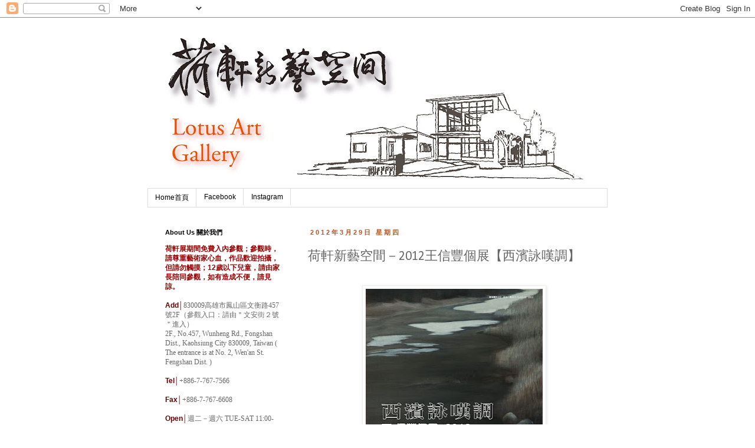

--- FILE ---
content_type: text/html; charset=UTF-8
request_url: https://art600up-gallery.blogspot.com/2012/03/2012.html
body_size: 20502
content:
<!DOCTYPE html>
<html class='v2' dir='ltr' lang='zh-TW'>
<head>
<link href='https://www.blogger.com/static/v1/widgets/335934321-css_bundle_v2.css' rel='stylesheet' type='text/css'/>
<meta content='width=1100' name='viewport'/>
<meta content='text/html; charset=UTF-8' http-equiv='Content-Type'/>
<meta content='blogger' name='generator'/>
<link href='https://art600up-gallery.blogspot.com/favicon.ico' rel='icon' type='image/x-icon'/>
<link href='http://art600up-gallery.blogspot.com/2012/03/2012.html' rel='canonical'/>
<link rel="alternate" type="application/atom+xml" title="荷軒新藝空間Lotus Art Gallery - Atom" href="https://art600up-gallery.blogspot.com/feeds/posts/default" />
<link rel="alternate" type="application/rss+xml" title="荷軒新藝空間Lotus Art Gallery - RSS" href="https://art600up-gallery.blogspot.com/feeds/posts/default?alt=rss" />
<link rel="service.post" type="application/atom+xml" title="荷軒新藝空間Lotus Art Gallery - Atom" href="https://www.blogger.com/feeds/2906914088981540528/posts/default" />

<link rel="alternate" type="application/atom+xml" title="荷軒新藝空間Lotus Art Gallery - Atom" href="https://art600up-gallery.blogspot.com/feeds/6045571675732173900/comments/default" />
<!--Can't find substitution for tag [blog.ieCssRetrofitLinks]-->
<link href='https://blogger.googleusercontent.com/img/b/R29vZ2xl/AVvXsEg8vxzX2ncvICCP7S3S99RdW1WAieV0DzAlbQ9GdhcJauK4fzRnBg8LkmvKvONgxtaxr7bSq_MORo5y89HiUt9XIgckZOjptp6nSSvDzxzdkJQxPFIHSimXIZv_yPd8r0YdzY8SPxI9kQOY/s400/%25E7%258E%258B%25E4%25BF%25A1%25E8%25B1%2590-%25E5%2585%25B8%25E8%2597%258F%25E5%25BB%25A3%25E5%2591%258A%25E7%25A8%25BF0306-%25E7%25A2%25BA%25E8%25AA%258D%25E7%2589%2588-%25E6%259B%25B2.jpg' rel='image_src'/>
<meta content='http://art600up-gallery.blogspot.com/2012/03/2012.html' property='og:url'/>
<meta content='荷軒新藝空間－2012王信豐個展【西濱詠嘆調】' property='og:title'/>
<meta content='        高雄市現代畫學會前理事長－王信豐   即日起在荷軒新藝空間舉辦個展「西濱詠嘆調」，時間於 4 月 1 日至 5 月 28 日止。     開幕茶會：2012/04/08 下午3點，歡迎大家蒞臨指教！    ' property='og:description'/>
<meta content='https://blogger.googleusercontent.com/img/b/R29vZ2xl/AVvXsEg8vxzX2ncvICCP7S3S99RdW1WAieV0DzAlbQ9GdhcJauK4fzRnBg8LkmvKvONgxtaxr7bSq_MORo5y89HiUt9XIgckZOjptp6nSSvDzxzdkJQxPFIHSimXIZv_yPd8r0YdzY8SPxI9kQOY/w1200-h630-p-k-no-nu/%25E7%258E%258B%25E4%25BF%25A1%25E8%25B1%2590-%25E5%2585%25B8%25E8%2597%258F%25E5%25BB%25A3%25E5%2591%258A%25E7%25A8%25BF0306-%25E7%25A2%25BA%25E8%25AA%258D%25E7%2589%2588-%25E6%259B%25B2.jpg' property='og:image'/>
<title>荷軒新藝空間Lotus Art Gallery: 荷軒新藝空間&#65293;2012王信豐個展&#12304;西濱詠嘆調&#12305;</title>
<style type='text/css'>@font-face{font-family:'Calibri';font-style:normal;font-weight:400;font-display:swap;src:url(//fonts.gstatic.com/l/font?kit=J7afnpV-BGlaFfdAhLEY67FIEjg&skey=a1029226f80653a8&v=v15)format('woff2');unicode-range:U+0000-00FF,U+0131,U+0152-0153,U+02BB-02BC,U+02C6,U+02DA,U+02DC,U+0304,U+0308,U+0329,U+2000-206F,U+20AC,U+2122,U+2191,U+2193,U+2212,U+2215,U+FEFF,U+FFFD;}</style>
<style id='page-skin-1' type='text/css'><!--
/*
-----------------------------------------------
Blogger Template Style
Name:     Simple
Designer: Blogger
URL:      www.blogger.com
----------------------------------------------- */
/* Content
----------------------------------------------- */
body {
font: normal normal 12px 'Trebuchet MS', Trebuchet, Verdana, sans-serif;
color: #666666;
background: #ffffff none repeat scroll top left;
padding: 0 0 0 0;
}
html body .region-inner {
min-width: 0;
max-width: 100%;
width: auto;
}
h2 {
font-size: 22px;
}
a:link {
text-decoration:none;
color: #2288bb;
}
a:visited {
text-decoration:none;
color: #5421bb;
}
a:hover {
text-decoration:underline;
color: #2288bb;
}
.body-fauxcolumn-outer .fauxcolumn-inner {
background: transparent none repeat scroll top left;
_background-image: none;
}
.body-fauxcolumn-outer .cap-top {
position: absolute;
z-index: 1;
height: 400px;
width: 100%;
}
.body-fauxcolumn-outer .cap-top .cap-left {
width: 100%;
background: transparent none repeat-x scroll top left;
_background-image: none;
}
.content-outer {
-moz-box-shadow: 0 0 0 rgba(0, 0, 0, .15);
-webkit-box-shadow: 0 0 0 rgba(0, 0, 0, .15);
-goog-ms-box-shadow: 0 0 0 #333333;
box-shadow: 0 0 0 rgba(0, 0, 0, .15);
margin-bottom: 1px;
}
.content-inner {
padding: 10px 40px;
}
.content-inner {
background-color: #ffffff;
}
/* Header
----------------------------------------------- */
.header-outer {
background: transparent none repeat-x scroll 0 -400px;
_background-image: none;
}
.Header h1 {
font: normal normal 40px 'Trebuchet MS',Trebuchet,Verdana,sans-serif;
color: #000000;
text-shadow: 0 0 0 rgba(0, 0, 0, .2);
}
.Header h1 a {
color: #000000;
}
.Header .description {
font-size: 18px;
color: #000000;
}
.header-inner .Header .titlewrapper {
padding: 22px 0;
}
.header-inner .Header .descriptionwrapper {
padding: 0 0;
}
/* Tabs
----------------------------------------------- */
.tabs-inner .section:first-child {
border-top: 0 solid #dddddd;
}
.tabs-inner .section:first-child ul {
margin-top: -1px;
border-top: 1px solid #dddddd;
border-left: 1px solid #dddddd;
border-right: 1px solid #dddddd;
}
.tabs-inner .widget ul {
background: transparent none repeat-x scroll 0 -800px;
_background-image: none;
border-bottom: 1px solid #dddddd;
margin-top: 0;
margin-left: -30px;
margin-right: -30px;
}
.tabs-inner .widget li a {
display: inline-block;
padding: .6em 1em;
font: normal normal 12px 'Trebuchet MS', Trebuchet, Verdana, sans-serif;
color: #000000;
border-left: 1px solid #ffffff;
border-right: 1px solid #dddddd;
}
.tabs-inner .widget li:first-child a {
border-left: none;
}
.tabs-inner .widget li.selected a, .tabs-inner .widget li a:hover {
color: #000000;
background-color: #eeeeee;
text-decoration: none;
}
/* Columns
----------------------------------------------- */
.main-outer {
border-top: 0 solid transparent;
}
.fauxcolumn-left-outer .fauxcolumn-inner {
border-right: 1px solid transparent;
}
.fauxcolumn-right-outer .fauxcolumn-inner {
border-left: 1px solid transparent;
}
/* Headings
----------------------------------------------- */
div.widget > h2,
div.widget h2.title {
margin: 0 0 1em 0;
font: normal bold 11px 'Trebuchet MS',Trebuchet,Verdana,sans-serif;
color: #000000;
}
/* Widgets
----------------------------------------------- */
.widget .zippy {
color: #000000;
text-shadow: 2px 2px 1px rgba(0, 0, 0, .1);
}
.widget .popular-posts ul {
list-style: none;
}
/* Posts
----------------------------------------------- */
h2.date-header {
font: normal bold 11px Arial, Tahoma, Helvetica, FreeSans, sans-serif;
}
.date-header span {
background-color: rgba(0, 0, 0, 0);
color: #bb5421;
padding: 0.4em;
letter-spacing: 3px;
margin: inherit;
}
.main-inner {
padding-top: 35px;
padding-bottom: 65px;
}
.main-inner .column-center-inner {
padding: 0 0;
}
.main-inner .column-center-inner .section {
margin: 0 1em;
}
.post {
margin: 0 0 45px 0;
}
h3.post-title, .comments h4 {
font: normal normal 22px Calibri;
margin: .75em 0 0;
}
.post-body {
font-size: 110%;
line-height: 1.4;
position: relative;
}
.post-body img, .post-body .tr-caption-container, .Profile img, .Image img,
.BlogList .item-thumbnail img {
padding: 2px;
background: #ffffff;
border: 1px solid #eeeeee;
-moz-box-shadow: 1px 1px 5px rgba(0, 0, 0, .1);
-webkit-box-shadow: 1px 1px 5px rgba(0, 0, 0, .1);
box-shadow: 1px 1px 5px rgba(0, 0, 0, .1);
}
.post-body img, .post-body .tr-caption-container {
padding: 5px;
}
.post-body .tr-caption-container {
color: #000000;
}
.post-body .tr-caption-container img {
padding: 0;
background: transparent;
border: none;
-moz-box-shadow: 0 0 0 rgba(0, 0, 0, .1);
-webkit-box-shadow: 0 0 0 rgba(0, 0, 0, .1);
box-shadow: 0 0 0 rgba(0, 0, 0, .1);
}
.post-header {
margin: 0 0 1.5em;
line-height: 1.6;
font-size: 90%;
}
.post-footer {
margin: 20px -2px 0;
padding: 5px 10px;
color: #000000;
background-color: #eeeeee;
border-bottom: 1px solid rgba(0, 0, 0, 0);
line-height: 1.6;
font-size: 90%;
}
#comments .comment-author {
padding-top: 1.5em;
border-top: 1px solid transparent;
background-position: 0 1.5em;
}
#comments .comment-author:first-child {
padding-top: 0;
border-top: none;
}
.avatar-image-container {
margin: .2em 0 0;
}
#comments .avatar-image-container img {
border: 1px solid #eeeeee;
}
/* Comments
----------------------------------------------- */
.comments .comments-content .icon.blog-author {
background-repeat: no-repeat;
background-image: url([data-uri]);
}
.comments .comments-content .loadmore a {
border-top: 1px solid #000000;
border-bottom: 1px solid #000000;
}
.comments .comment-thread.inline-thread {
background-color: #eeeeee;
}
.comments .continue {
border-top: 2px solid #000000;
}
/* Accents
---------------------------------------------- */
.section-columns td.columns-cell {
border-left: 1px solid transparent;
}
.blog-pager {
background: transparent url(https://resources.blogblog.com/blogblog/data/1kt/simple/paging_dot.png) repeat-x scroll top center;
}
.blog-pager-older-link, .home-link,
.blog-pager-newer-link {
background-color: #ffffff;
padding: 5px;
}
.footer-outer {
border-top: 1px dashed #bbbbbb;
}
/* Mobile
----------------------------------------------- */
body.mobile  {
background-size: auto;
}
.mobile .body-fauxcolumn-outer {
background: transparent none repeat scroll top left;
}
.mobile .body-fauxcolumn-outer .cap-top {
background-size: 100% auto;
}
.mobile .content-outer {
-webkit-box-shadow: 0 0 3px rgba(0, 0, 0, .15);
box-shadow: 0 0 3px rgba(0, 0, 0, .15);
}
.mobile .tabs-inner .widget ul {
margin-left: 0;
margin-right: 0;
}
.mobile .post {
margin: 0;
}
.mobile .main-inner .column-center-inner .section {
margin: 0;
}
.mobile .date-header span {
padding: 0.1em 10px;
margin: 0 -10px;
}
.mobile h3.post-title {
margin: 0;
}
.mobile .blog-pager {
background: transparent none no-repeat scroll top center;
}
.mobile .footer-outer {
border-top: none;
}
.mobile .main-inner, .mobile .footer-inner {
background-color: #ffffff;
}
.mobile-index-contents {
color: #666666;
}
.mobile-link-button {
background-color: #2288bb;
}
.mobile-link-button a:link, .mobile-link-button a:visited {
color: #ffffff;
}
.mobile .tabs-inner .section:first-child {
border-top: none;
}
.mobile .tabs-inner .PageList .widget-content {
background-color: #eeeeee;
color: #000000;
border-top: 1px solid #dddddd;
border-bottom: 1px solid #dddddd;
}
.mobile .tabs-inner .PageList .widget-content .pagelist-arrow {
border-left: 1px solid #dddddd;
}

--></style>
<style id='template-skin-1' type='text/css'><!--
body {
min-width: 860px;
}
.content-outer, .content-fauxcolumn-outer, .region-inner {
min-width: 860px;
max-width: 860px;
_width: 860px;
}
.main-inner .columns {
padding-left: 260px;
padding-right: 0px;
}
.main-inner .fauxcolumn-center-outer {
left: 260px;
right: 0px;
/* IE6 does not respect left and right together */
_width: expression(this.parentNode.offsetWidth -
parseInt("260px") -
parseInt("0px") + 'px');
}
.main-inner .fauxcolumn-left-outer {
width: 260px;
}
.main-inner .fauxcolumn-right-outer {
width: 0px;
}
.main-inner .column-left-outer {
width: 260px;
right: 100%;
margin-left: -260px;
}
.main-inner .column-right-outer {
width: 0px;
margin-right: -0px;
}
#layout {
min-width: 0;
}
#layout .content-outer {
min-width: 0;
width: 800px;
}
#layout .region-inner {
min-width: 0;
width: auto;
}
body#layout div.add_widget {
padding: 8px;
}
body#layout div.add_widget a {
margin-left: 32px;
}
--></style>
<link href='https://www.blogger.com/dyn-css/authorization.css?targetBlogID=2906914088981540528&amp;zx=cd2078c4-c8ed-4524-a8b2-86852e31d059' media='none' onload='if(media!=&#39;all&#39;)media=&#39;all&#39;' rel='stylesheet'/><noscript><link href='https://www.blogger.com/dyn-css/authorization.css?targetBlogID=2906914088981540528&amp;zx=cd2078c4-c8ed-4524-a8b2-86852e31d059' rel='stylesheet'/></noscript>
<meta name='google-adsense-platform-account' content='ca-host-pub-1556223355139109'/>
<meta name='google-adsense-platform-domain' content='blogspot.com'/>

<link rel="stylesheet" href="https://fonts.googleapis.com/css2?display=swap&family=Raleway&family=Nanum+Myeongjo&family=Zen+Antique&family=Hina+Mincho&family=Song+Myung&family=Kosugi&family=ZCOOL+XiaoWei&family=BIZ+UDMincho&family=Noto+Sans+TC&family=Chocolate+Classical+Sans"></head>
<body class='loading variant-simplysimple'>
<div class='navbar section' id='navbar' name='導覽列'><div class='widget Navbar' data-version='1' id='Navbar1'><script type="text/javascript">
    function setAttributeOnload(object, attribute, val) {
      if(window.addEventListener) {
        window.addEventListener('load',
          function(){ object[attribute] = val; }, false);
      } else {
        window.attachEvent('onload', function(){ object[attribute] = val; });
      }
    }
  </script>
<div id="navbar-iframe-container"></div>
<script type="text/javascript" src="https://apis.google.com/js/platform.js"></script>
<script type="text/javascript">
      gapi.load("gapi.iframes:gapi.iframes.style.bubble", function() {
        if (gapi.iframes && gapi.iframes.getContext) {
          gapi.iframes.getContext().openChild({
              url: 'https://www.blogger.com/navbar/2906914088981540528?po\x3d6045571675732173900\x26origin\x3dhttps://art600up-gallery.blogspot.com',
              where: document.getElementById("navbar-iframe-container"),
              id: "navbar-iframe"
          });
        }
      });
    </script><script type="text/javascript">
(function() {
var script = document.createElement('script');
script.type = 'text/javascript';
script.src = '//pagead2.googlesyndication.com/pagead/js/google_top_exp.js';
var head = document.getElementsByTagName('head')[0];
if (head) {
head.appendChild(script);
}})();
</script>
</div></div>
<div class='body-fauxcolumns'>
<div class='fauxcolumn-outer body-fauxcolumn-outer'>
<div class='cap-top'>
<div class='cap-left'></div>
<div class='cap-right'></div>
</div>
<div class='fauxborder-left'>
<div class='fauxborder-right'></div>
<div class='fauxcolumn-inner'>
</div>
</div>
<div class='cap-bottom'>
<div class='cap-left'></div>
<div class='cap-right'></div>
</div>
</div>
</div>
<div class='content'>
<div class='content-fauxcolumns'>
<div class='fauxcolumn-outer content-fauxcolumn-outer'>
<div class='cap-top'>
<div class='cap-left'></div>
<div class='cap-right'></div>
</div>
<div class='fauxborder-left'>
<div class='fauxborder-right'></div>
<div class='fauxcolumn-inner'>
</div>
</div>
<div class='cap-bottom'>
<div class='cap-left'></div>
<div class='cap-right'></div>
</div>
</div>
</div>
<div class='content-outer'>
<div class='content-cap-top cap-top'>
<div class='cap-left'></div>
<div class='cap-right'></div>
</div>
<div class='fauxborder-left content-fauxborder-left'>
<div class='fauxborder-right content-fauxborder-right'></div>
<div class='content-inner'>
<header>
<div class='header-outer'>
<div class='header-cap-top cap-top'>
<div class='cap-left'></div>
<div class='cap-right'></div>
</div>
<div class='fauxborder-left header-fauxborder-left'>
<div class='fauxborder-right header-fauxborder-right'></div>
<div class='region-inner header-inner'>
<div class='header section' id='header' name='標頭'><div class='widget Header' data-version='1' id='Header1'>
<div id='header-inner'>
<a href='https://art600up-gallery.blogspot.com/' style='display: block'>
<img alt='荷軒新藝空間Lotus Art Gallery' height='280px; ' id='Header1_headerimg' src='https://blogger.googleusercontent.com/img/b/R29vZ2xl/AVvXsEjVq_GmvsGm9Z9Y4RneLwy3yRElm4zKYFe9D-ngLU20s9UNBfN-44NY2FaDZuJPeSZWFPDx5NtPAvZw7sOzr4CWh9chcNFu0u9-5oX9HzFhMdvQtOBcngrG0QsEUxI0HzZsf-3wWdUpseWu/s752/BLOG%25E6%25A8%2599%25E9%25A1%258C%25E7%2594%25A8.jpg' style='display: block' width='752px; '/>
</a>
</div>
</div></div>
</div>
</div>
<div class='header-cap-bottom cap-bottom'>
<div class='cap-left'></div>
<div class='cap-right'></div>
</div>
</div>
</header>
<div class='tabs-outer'>
<div class='tabs-cap-top cap-top'>
<div class='cap-left'></div>
<div class='cap-right'></div>
</div>
<div class='fauxborder-left tabs-fauxborder-left'>
<div class='fauxborder-right tabs-fauxborder-right'></div>
<div class='region-inner tabs-inner'>
<div class='tabs section' id='crosscol' name='跨欄區'><div class='widget PageList' data-version='1' id='PageList1'>
<h2>Home首頁</h2>
<div class='widget-content'>
<ul>
<li>
<a href='https://art600up-gallery.blogspot.com/'>Home首頁</a>
</li>
<li>
<a href='https://www.facebook.com/%E8%8D%B7%E8%BB%92%E6%96%B0%E8%97%9D%E7%A9%BA%E9%96%93-239189362824061/'>Facebook</a>
</li>
<li>
<a href='https://www.instagram.com/lotusart.gallery/'>Instagram</a>
</li>
</ul>
<div class='clear'></div>
</div>
</div></div>
<div class='tabs no-items section' id='crosscol-overflow' name='Cross-Column 2'></div>
</div>
</div>
<div class='tabs-cap-bottom cap-bottom'>
<div class='cap-left'></div>
<div class='cap-right'></div>
</div>
</div>
<div class='main-outer'>
<div class='main-cap-top cap-top'>
<div class='cap-left'></div>
<div class='cap-right'></div>
</div>
<div class='fauxborder-left main-fauxborder-left'>
<div class='fauxborder-right main-fauxborder-right'></div>
<div class='region-inner main-inner'>
<div class='columns fauxcolumns'>
<div class='fauxcolumn-outer fauxcolumn-center-outer'>
<div class='cap-top'>
<div class='cap-left'></div>
<div class='cap-right'></div>
</div>
<div class='fauxborder-left'>
<div class='fauxborder-right'></div>
<div class='fauxcolumn-inner'>
</div>
</div>
<div class='cap-bottom'>
<div class='cap-left'></div>
<div class='cap-right'></div>
</div>
</div>
<div class='fauxcolumn-outer fauxcolumn-left-outer'>
<div class='cap-top'>
<div class='cap-left'></div>
<div class='cap-right'></div>
</div>
<div class='fauxborder-left'>
<div class='fauxborder-right'></div>
<div class='fauxcolumn-inner'>
</div>
</div>
<div class='cap-bottom'>
<div class='cap-left'></div>
<div class='cap-right'></div>
</div>
</div>
<div class='fauxcolumn-outer fauxcolumn-right-outer'>
<div class='cap-top'>
<div class='cap-left'></div>
<div class='cap-right'></div>
</div>
<div class='fauxborder-left'>
<div class='fauxborder-right'></div>
<div class='fauxcolumn-inner'>
</div>
</div>
<div class='cap-bottom'>
<div class='cap-left'></div>
<div class='cap-right'></div>
</div>
</div>
<!-- corrects IE6 width calculation -->
<div class='columns-inner'>
<div class='column-center-outer'>
<div class='column-center-inner'>
<div class='main section' id='main' name='主版面'><div class='widget Blog' data-version='1' id='Blog1'>
<div class='blog-posts hfeed'>

          <div class="date-outer">
        
<h2 class='date-header'><span>2012年3月29日 星期四</span></h2>

          <div class="date-posts">
        
<div class='post-outer'>
<div class='post hentry uncustomized-post-template' itemprop='blogPost' itemscope='itemscope' itemtype='http://schema.org/BlogPosting'>
<meta content='https://blogger.googleusercontent.com/img/b/R29vZ2xl/AVvXsEg8vxzX2ncvICCP7S3S99RdW1WAieV0DzAlbQ9GdhcJauK4fzRnBg8LkmvKvONgxtaxr7bSq_MORo5y89HiUt9XIgckZOjptp6nSSvDzxzdkJQxPFIHSimXIZv_yPd8r0YdzY8SPxI9kQOY/s400/%25E7%258E%258B%25E4%25BF%25A1%25E8%25B1%2590-%25E5%2585%25B8%25E8%2597%258F%25E5%25BB%25A3%25E5%2591%258A%25E7%25A8%25BF0306-%25E7%25A2%25BA%25E8%25AA%258D%25E7%2589%2588-%25E6%259B%25B2.jpg' itemprop='image_url'/>
<meta content='2906914088981540528' itemprop='blogId'/>
<meta content='6045571675732173900' itemprop='postId'/>
<a name='6045571675732173900'></a>
<h3 class='post-title entry-title' itemprop='name'>
荷軒新藝空間&#65293;2012王信豐個展&#12304;西濱詠嘆調&#12305;
</h3>
<div class='post-header'>
<div class='post-header-line-1'></div>
</div>
<div class='post-body entry-content' id='post-body-6045571675732173900' itemprop='description articleBody'>
<div class="separator" style="clear: both; text-align: center;">
</div>
<span style="font-family: 新細明體;">  </span><br />
<div class="MsoNormal" style="margin: 0cm 0cm 0pt;">
<div class="separator" style="clear: both; text-align: center;">
<a href="https://blogger.googleusercontent.com/img/b/R29vZ2xl/AVvXsEg8vxzX2ncvICCP7S3S99RdW1WAieV0DzAlbQ9GdhcJauK4fzRnBg8LkmvKvONgxtaxr7bSq_MORo5y89HiUt9XIgckZOjptp6nSSvDzxzdkJQxPFIHSimXIZv_yPd8r0YdzY8SPxI9kQOY/s1600/%25E7%258E%258B%25E4%25BF%25A1%25E8%25B1%2590-%25E5%2585%25B8%25E8%2597%258F%25E5%25BB%25A3%25E5%2591%258A%25E7%25A8%25BF0306-%25E7%25A2%25BA%25E8%25AA%258D%25E7%2589%2588-%25E6%259B%25B2.jpg" imageanchor="1" style="margin-left: 1em; margin-right: 1em;"><img border="0" height="400" src="https://blogger.googleusercontent.com/img/b/R29vZ2xl/AVvXsEg8vxzX2ncvICCP7S3S99RdW1WAieV0DzAlbQ9GdhcJauK4fzRnBg8LkmvKvONgxtaxr7bSq_MORo5y89HiUt9XIgckZOjptp6nSSvDzxzdkJQxPFIHSimXIZv_yPd8r0YdzY8SPxI9kQOY/s400/%25E7%258E%258B%25E4%25BF%25A1%25E8%25B1%2590-%25E5%2585%25B8%25E8%2597%258F%25E5%25BB%25A3%25E5%2591%258A%25E7%25A8%25BF0306-%25E7%25A2%25BA%25E8%25AA%258D%25E7%2589%2588-%25E6%259B%25B2.jpg" width="300" /></a></div>
<span style="font-family: &quot;新細明體&quot; , &quot;serif&quot;;">高雄市現代畫學會前理事長&#65293;王信豐</span></div>
<div class="MsoNormal" style="margin: 0cm 0cm 0pt;">
<span style="font-family: &quot;新細明體&quot; , &quot;serif&quot;;">即日起在荷軒新藝空間舉辦個展&#12300;西濱詠嘆調&#12301;&#65292;時間於<span lang="EN-US">4</span>月<span lang="EN-US">1</span>日至<span lang="EN-US">5</span>月<span lang="EN-US">28</span>日止&#12290;</span>&nbsp;</div>
<div class="separator" style="clear: both; text-align: left;">
開幕茶會&#65306;2012/04/08 下午3點&#65292;歡迎大家蒞臨指教&#65281;</div>
<div class="separator" style="clear: both; text-align: left;">
</div>
<a name="more"></a><blockquote class="tr_bq">
做為一位風景畫的實踐者<br />
夏日&#65374;常被感動的是母親河&#65374;<br />
高屏溪<br />
二層溪<br />
西螺溪<br />
布袋溪<br />
將軍溪<br />
晨昏的波光水影野地荒原<br />
四季變動幻化成可親容顏<br />
在那樸實無華的表相之下<br />
在無一可遮陰&#12289;無處可避寒的西濱土地之上<br />
潛藏的質樸素雅&#65292;卻又充滿了强韌的生命力<br />
更可顯現台灣先民的頑強<br />
在此安身立命&#12289;開枝散葉<br />
夏日常年走尋着景物的感動&#12289;尋求繪畫的圖像<br />
佇立靜觀<br />
閱讀西濱秋日黃昏或春日飽滿翠綠的表情容顏<br />
常致心悸<br />
如此可親&#12289;可觸&#12289;可感&#12289;可觀&#12289;可遊&#12289;可入畫&#65292;<br />
何等的真實&#65281;這熟悉的景像加以情感投射轉化<br />
即是夏日~<br />
精神寫照&#12289;情感的依附&#12289;心靈的歸屬&#12289;夢境的烏托邦&#65281;</blockquote>
<blockquote class="tr_bq">
&nbsp;&nbsp;&nbsp;&nbsp;&nbsp;&nbsp;&nbsp;&nbsp;&nbsp;&nbsp;&nbsp;&nbsp;&nbsp;&nbsp;&nbsp;&nbsp;&nbsp;&nbsp;&nbsp;&nbsp;&nbsp;&nbsp;&nbsp;&nbsp;&nbsp;&nbsp;&nbsp;&nbsp;&nbsp;&nbsp;&nbsp;&nbsp;&nbsp;&nbsp;&nbsp;&nbsp;&nbsp;&nbsp;&nbsp;&nbsp;&nbsp;&nbsp;&nbsp;&nbsp;&nbsp;&nbsp;&nbsp;&nbsp;&nbsp;&nbsp;&nbsp;&nbsp;&nbsp;&nbsp;&nbsp;&nbsp;&nbsp;&nbsp;&nbsp;<i>&nbsp;&#12298;引述王信豐自序&#12299;</i></blockquote>
<div style="text-align: left;">
<span style="font-family: 新細明體;">  </span></div>
<br />
<div class="MsoNormal" style="margin: 0cm 0cm 0pt;">
</div>
<div class="MsoNormal" style="margin: 0cm 0cm 0pt;">
<span style="font-family: &quot;新細明體&quot; , &quot;serif&quot;;"><span style="font-family: &quot;新細明體&quot; , &quot;serif&quot;;">&#12288;&#12288;王信豐&#65292;</span><span lang="EN-US" style="font-family: &quot;新細明體&quot; , &quot;serif&quot;;">12</span><span style="font-family: &quot;新細明體&quot; , &quot;serif&quot;;">歲時以高雄市國小寫生比賽特優獲得保送市立二中的機會&#65292;<span lang="EN-US">1972</span>年榮獲全國大專國畫組第<span lang="EN-US">1</span>名與南部展國畫部第<span lang="EN-US">1</span>名&#12290;早期王信豐以水墨為基礎&#65292;在<span lang="EN-US">40</span>歲之前水墨技法已呈現恢弘的氣度&#65292;而<span lang="EN-US">1988</span>年以來&#65292;王信風不再使用毛筆宣紙作畫&#65292;他用畫布取代宣紙&#65292;壓克力顏料取代水墨&#65292;也大膽使用噴槍及各種可能的工具&#65292;不斷嘗試與實驗對於媒材的掌控&#65292;試圖探尋藝術的新領地&#12290;</span></span></div>
<div class="MsoNormal" style="margin: 0cm 0cm 0pt;">
<span style="font-family: &quot;新細明體&quot; , &quot;serif&quot;;"><span style="font-family: &quot;新細明體&quot; , &quot;serif&quot;;">&#12288;&#12288;由於地緣關係&#65292;高屏溪為王信豐個人創作重要題材之一&#12290;全長</span><span lang="EN-US"><span style="font-family: &quot;calibri&quot;;">200</span></span><span style="font-family: &quot;新細明體&quot; , &quot;serif&quot;;">公里&#65292;蜿蜒曲折&#65292;一年四季風情萬種&#65292;景緻詭異多變&#65307;王信豐認為深深流轉在南台灣</span><span style="font-family: &quot;新細明體&quot; , &quot;serif&quot;;">土地上的高屏溪</span><span style="font-family: &quot;新細明體&quot; , &quot;serif&quot;;">&#65292;實在無法用語言文字來形容或細數他的特質&#65307;他將對台灣土地的眷戀&#65292;化為個人生命與創作的動力&#65292;而創作出一幅幅精采的鉅作&#65307;又經過了三年&#65292;這一次&#65292;他再推出&#12300;西濱詠嘆調&#12301;&#65292;為台灣土地造像&#12290;</span><span style="font-family: &quot;新細明體&quot; , &quot;serif&quot;;"> <span lang="EN-US"><o:p></o:p></span></span></span></div>
<div class="MsoNormal" style="margin: 0cm 0cm 0pt;">
</div>
<br />
<div class="MsoNormal" style="margin: 0cm 0cm 0pt;">
<div style="text-align: center;">
<b style="background-color: purple; color: white; font-family: 'Times New Roman', serif; font-size: 15px; line-height: 21px; text-align: start;">&#12288;藝術家簡歷連結&#12288;</b></div>
<ul class="posts" style="background-color: #f8f8f8; border-width: 0px; font-family: Arial, Tahoma, Helvetica, FreeSans, sans-serif; font-size: 14px; line-height: 16.8px; list-style: none none; margin: 0px; padding: 0px; text-indent: -15px;">
<li style="background: none; border-width: 0px; list-style: none outside none; margin: 0.25em 0px; padding: 0.25em 0px 0.25em 1.3em; text-align: center;"><a href="http://art600up-gallery.blogspot.tw/2014/03/wang-xin-feng.html" style="color: #3b25ce; text-decoration: none;"><b>王信豐&#65294;Wang Xin-Feng</b></a></li>
<li></li>
</ul>
</div>
<div style="text-align: center;">
<br /></div>
<div class="separator" style="clear: both; text-align: center;">
</div>
<table align="center" cellpadding="0" cellspacing="0" class="tr-caption-container" style="margin-left: auto; margin-right: auto; text-align: center;"><tbody>
<tr><td style="text-align: center;"><a href="https://blogger.googleusercontent.com/img/b/R29vZ2xl/AVvXsEjIHJ9jdRTUAbRrQlr_Mke800pOXDH1x6rKgygHYj1-u0UOddP00b3eVlG0qIePTK21C2I0Vs4Ij-Gpf9KaYbSROQHmUGqJu1EOAS3iwCxkK_FVof-W_maRHplct2atAkkXGy2MY-zlewtq/s1600/DSC04398.jpg" imageanchor="1" style="margin-left: auto; margin-right: auto;"><img border="0" height="212" src="https://blogger.googleusercontent.com/img/b/R29vZ2xl/AVvXsEjIHJ9jdRTUAbRrQlr_Mke800pOXDH1x6rKgygHYj1-u0UOddP00b3eVlG0qIePTK21C2I0Vs4Ij-Gpf9KaYbSROQHmUGqJu1EOAS3iwCxkK_FVof-W_maRHplct2atAkkXGy2MY-zlewtq/s320/DSC04398.jpg" width="320" /></a></td></tr>
<tr><td class="tr-caption" style="text-align: center;">展覽現場</td></tr>
</tbody></table>
<table align="center" cellpadding="0" cellspacing="0" class="tr-caption-container" style="margin-left: auto; margin-right: auto; text-align: center;"><tbody>
<tr><td style="text-align: center;"><a href="https://blogger.googleusercontent.com/img/b/R29vZ2xl/AVvXsEhLi6zKhRBoFtjQSQo7tTAd6swdeGTWxeRh2ARInOl7CXdeDna31Lw_bgv54cuJIKMJQ9trFwhewPTtASRyeQOyllUK5_3bkrkC9K0ADAxh5Z9DQXfSGluFHZUJKrc8r2QZYklpagqmxuNT/s1600/DSC04424.jpg" imageanchor="1" style="margin-left: auto; margin-right: auto;"><img border="0" height="212" src="https://blogger.googleusercontent.com/img/b/R29vZ2xl/AVvXsEhLi6zKhRBoFtjQSQo7tTAd6swdeGTWxeRh2ARInOl7CXdeDna31Lw_bgv54cuJIKMJQ9trFwhewPTtASRyeQOyllUK5_3bkrkC9K0ADAxh5Z9DQXfSGluFHZUJKrc8r2QZYklpagqmxuNT/s320/DSC04424.jpg" width="320" /></a></td></tr>
<tr><td class="tr-caption" style="text-align: center;">展覽現場</td></tr>
</tbody></table>
<div class="separator" style="clear: both; text-align: center;">
</div>
<div style="text-align: center;">
<b><a href="http://art600up-gallery.blogspot.tw/2012/05/blog-post.html" target="_blank">作品欣賞</a></b></div>
<br />
<div style="text-align: center;">
<b><span style="color: red;">&nbsp;荷軒新藝空間 &nbsp; 07-767-7566</span></b></div>
<div style='clear: both;'></div>
</div>
<div class='post-footer'>
<div class='post-footer-line post-footer-line-1'>
<span class='post-author vcard'>
張貼者&#65306;
<span class='fn' itemprop='author' itemscope='itemscope' itemtype='http://schema.org/Person'>
<meta content='https://www.blogger.com/profile/03422338273247495658' itemprop='url'/>
<a class='g-profile' href='https://www.blogger.com/profile/03422338273247495658' rel='author' title='author profile'>
<span itemprop='name'>荷軒新藝空間</span>
</a>
</span>
</span>
<span class='post-timestamp'>
於
<meta content='http://art600up-gallery.blogspot.com/2012/03/2012.html' itemprop='url'/>
<a class='timestamp-link' href='https://art600up-gallery.blogspot.com/2012/03/2012.html' rel='bookmark' title='permanent link'><abbr class='published' itemprop='datePublished' title='2012-03-29T18:56:00+08:00'>3月 29, 2012</abbr></a>
</span>
<span class='post-comment-link'>
</span>
<span class='post-icons'>
<span class='item-control blog-admin pid-1232135282'>
<a href='https://www.blogger.com/post-edit.g?blogID=2906914088981540528&postID=6045571675732173900&from=pencil' title='編輯文章'>
<img alt='' class='icon-action' height='18' src='https://resources.blogblog.com/img/icon18_edit_allbkg.gif' width='18'/>
</a>
</span>
</span>
<div class='post-share-buttons goog-inline-block'>
<a class='goog-inline-block share-button sb-email' href='https://www.blogger.com/share-post.g?blogID=2906914088981540528&postID=6045571675732173900&target=email' target='_blank' title='以電子郵件傳送這篇文章'><span class='share-button-link-text'>以電子郵件傳送這篇文章</span></a><a class='goog-inline-block share-button sb-blog' href='https://www.blogger.com/share-post.g?blogID=2906914088981540528&postID=6045571675732173900&target=blog' onclick='window.open(this.href, "_blank", "height=270,width=475"); return false;' target='_blank' title='BlogThis！'><span class='share-button-link-text'>BlogThis&#65281;</span></a><a class='goog-inline-block share-button sb-twitter' href='https://www.blogger.com/share-post.g?blogID=2906914088981540528&postID=6045571675732173900&target=twitter' target='_blank' title='分享至 X'><span class='share-button-link-text'>分享至 X</span></a><a class='goog-inline-block share-button sb-facebook' href='https://www.blogger.com/share-post.g?blogID=2906914088981540528&postID=6045571675732173900&target=facebook' onclick='window.open(this.href, "_blank", "height=430,width=640"); return false;' target='_blank' title='分享至 Facebook'><span class='share-button-link-text'>分享至 Facebook</span></a><a class='goog-inline-block share-button sb-pinterest' href='https://www.blogger.com/share-post.g?blogID=2906914088981540528&postID=6045571675732173900&target=pinterest' target='_blank' title='分享到 Pinterest'><span class='share-button-link-text'>分享到 Pinterest</span></a>
</div>
</div>
<div class='post-footer-line post-footer-line-2'>
<span class='post-labels'>
標籤&#65306;
<a href='https://art600up-gallery.blogspot.com/search/label/%E5%B1%95%E8%A6%BD%EF%BC%8EExhibition' rel='tag'>展覽&#65294;Exhibition</a>
</span>
</div>
<div class='post-footer-line post-footer-line-3'>
<span class='post-location'>
</span>
</div>
</div>
</div>
<div class='comments' id='comments'>
<a name='comments'></a>
<h4>1 則留言:</h4>
<div class='comments-content'>
<script async='async' src='' type='text/javascript'></script>
<script type='text/javascript'>
    (function() {
      var items = null;
      var msgs = null;
      var config = {};

// <![CDATA[
      var cursor = null;
      if (items && items.length > 0) {
        cursor = parseInt(items[items.length - 1].timestamp) + 1;
      }

      var bodyFromEntry = function(entry) {
        var text = (entry &&
                    ((entry.content && entry.content.$t) ||
                     (entry.summary && entry.summary.$t))) ||
            '';
        if (entry && entry.gd$extendedProperty) {
          for (var k in entry.gd$extendedProperty) {
            if (entry.gd$extendedProperty[k].name == 'blogger.contentRemoved') {
              return '<span class="deleted-comment">' + text + '</span>';
            }
          }
        }
        return text;
      }

      var parse = function(data) {
        cursor = null;
        var comments = [];
        if (data && data.feed && data.feed.entry) {
          for (var i = 0, entry; entry = data.feed.entry[i]; i++) {
            var comment = {};
            // comment ID, parsed out of the original id format
            var id = /blog-(\d+).post-(\d+)/.exec(entry.id.$t);
            comment.id = id ? id[2] : null;
            comment.body = bodyFromEntry(entry);
            comment.timestamp = Date.parse(entry.published.$t) + '';
            if (entry.author && entry.author.constructor === Array) {
              var auth = entry.author[0];
              if (auth) {
                comment.author = {
                  name: (auth.name ? auth.name.$t : undefined),
                  profileUrl: (auth.uri ? auth.uri.$t : undefined),
                  avatarUrl: (auth.gd$image ? auth.gd$image.src : undefined)
                };
              }
            }
            if (entry.link) {
              if (entry.link[2]) {
                comment.link = comment.permalink = entry.link[2].href;
              }
              if (entry.link[3]) {
                var pid = /.*comments\/default\/(\d+)\?.*/.exec(entry.link[3].href);
                if (pid && pid[1]) {
                  comment.parentId = pid[1];
                }
              }
            }
            comment.deleteclass = 'item-control blog-admin';
            if (entry.gd$extendedProperty) {
              for (var k in entry.gd$extendedProperty) {
                if (entry.gd$extendedProperty[k].name == 'blogger.itemClass') {
                  comment.deleteclass += ' ' + entry.gd$extendedProperty[k].value;
                } else if (entry.gd$extendedProperty[k].name == 'blogger.displayTime') {
                  comment.displayTime = entry.gd$extendedProperty[k].value;
                }
              }
            }
            comments.push(comment);
          }
        }
        return comments;
      };

      var paginator = function(callback) {
        if (hasMore()) {
          var url = config.feed + '?alt=json&v=2&orderby=published&reverse=false&max-results=50';
          if (cursor) {
            url += '&published-min=' + new Date(cursor).toISOString();
          }
          window.bloggercomments = function(data) {
            var parsed = parse(data);
            cursor = parsed.length < 50 ? null
                : parseInt(parsed[parsed.length - 1].timestamp) + 1
            callback(parsed);
            window.bloggercomments = null;
          }
          url += '&callback=bloggercomments';
          var script = document.createElement('script');
          script.type = 'text/javascript';
          script.src = url;
          document.getElementsByTagName('head')[0].appendChild(script);
        }
      };
      var hasMore = function() {
        return !!cursor;
      };
      var getMeta = function(key, comment) {
        if ('iswriter' == key) {
          var matches = !!comment.author
              && comment.author.name == config.authorName
              && comment.author.profileUrl == config.authorUrl;
          return matches ? 'true' : '';
        } else if ('deletelink' == key) {
          return config.baseUri + '/comment/delete/'
               + config.blogId + '/' + comment.id;
        } else if ('deleteclass' == key) {
          return comment.deleteclass;
        }
        return '';
      };

      var replybox = null;
      var replyUrlParts = null;
      var replyParent = undefined;

      var onReply = function(commentId, domId) {
        if (replybox == null) {
          // lazily cache replybox, and adjust to suit this style:
          replybox = document.getElementById('comment-editor');
          if (replybox != null) {
            replybox.height = '250px';
            replybox.style.display = 'block';
            replyUrlParts = replybox.src.split('#');
          }
        }
        if (replybox && (commentId !== replyParent)) {
          replybox.src = '';
          document.getElementById(domId).insertBefore(replybox, null);
          replybox.src = replyUrlParts[0]
              + (commentId ? '&parentID=' + commentId : '')
              + '#' + replyUrlParts[1];
          replyParent = commentId;
        }
      };

      var hash = (window.location.hash || '#').substring(1);
      var startThread, targetComment;
      if (/^comment-form_/.test(hash)) {
        startThread = hash.substring('comment-form_'.length);
      } else if (/^c[0-9]+$/.test(hash)) {
        targetComment = hash.substring(1);
      }

      // Configure commenting API:
      var configJso = {
        'maxDepth': config.maxThreadDepth
      };
      var provider = {
        'id': config.postId,
        'data': items,
        'loadNext': paginator,
        'hasMore': hasMore,
        'getMeta': getMeta,
        'onReply': onReply,
        'rendered': true,
        'initComment': targetComment,
        'initReplyThread': startThread,
        'config': configJso,
        'messages': msgs
      };

      var render = function() {
        if (window.goog && window.goog.comments) {
          var holder = document.getElementById('comment-holder');
          window.goog.comments.render(holder, provider);
        }
      };

      // render now, or queue to render when library loads:
      if (window.goog && window.goog.comments) {
        render();
      } else {
        window.goog = window.goog || {};
        window.goog.comments = window.goog.comments || {};
        window.goog.comments.loadQueue = window.goog.comments.loadQueue || [];
        window.goog.comments.loadQueue.push(render);
      }
    })();
// ]]>
  </script>
<div id='comment-holder'>
<div class="comment-thread toplevel-thread"><ol id="top-ra"><li class="comment" id="c8082888828235276708"><div class="avatar-image-container"><img src="//resources.blogblog.com/img/blank.gif" alt=""/></div><div class="comment-block"><div class="comment-header"><cite class="user">TING</cite><span class="icon user "></span><span class="datetime secondary-text"><a rel="nofollow" href="https://art600up-gallery.blogspot.com/2012/03/2012.html?showComment=1335955938533#c8082888828235276708">2012年5月2日 下午6:52</a></span></div><p class="comment-content">很棒的空間~有興趣的不妨來趟心靈饗宴!!</p><span class="comment-actions secondary-text"><a class="comment-reply" target="_self" data-comment-id="8082888828235276708">回覆</a><span class="item-control blog-admin blog-admin pid-768082750"><a target="_self" href="https://www.blogger.com/comment/delete/2906914088981540528/8082888828235276708">刪除</a></span></span></div><div class="comment-replies"><div id="c8082888828235276708-rt" class="comment-thread inline-thread hidden"><span class="thread-toggle thread-expanded"><span class="thread-arrow"></span><span class="thread-count"><a target="_self">回覆</a></span></span><ol id="c8082888828235276708-ra" class="thread-chrome thread-expanded"><div></div><div id="c8082888828235276708-continue" class="continue"><a class="comment-reply" target="_self" data-comment-id="8082888828235276708">回覆</a></div></ol></div></div><div class="comment-replybox-single" id="c8082888828235276708-ce"></div></li></ol><div id="top-continue" class="continue"><a class="comment-reply" target="_self">新增留言</a></div><div class="comment-replybox-thread" id="top-ce"></div><div class="loadmore hidden" data-post-id="6045571675732173900"><a target="_self">載入更多&#8230;</a></div></div>
</div>
</div>
<p class='comment-footer'>
<div class='comment-form'>
<a name='comment-form'></a>
<p>
</p>
<a href='https://www.blogger.com/comment/frame/2906914088981540528?po=6045571675732173900&hl=zh-TW&saa=85391&origin=https://art600up-gallery.blogspot.com' id='comment-editor-src'></a>
<iframe allowtransparency='true' class='blogger-iframe-colorize blogger-comment-from-post' frameborder='0' height='410px' id='comment-editor' name='comment-editor' src='' width='100%'></iframe>
<script src='https://www.blogger.com/static/v1/jsbin/2830521187-comment_from_post_iframe.js' type='text/javascript'></script>
<script type='text/javascript'>
      BLOG_CMT_createIframe('https://www.blogger.com/rpc_relay.html');
    </script>
</div>
</p>
<div id='backlinks-container'>
<div id='Blog1_backlinks-container'>
</div>
</div>
</div>
</div>

        </div></div>
      
</div>
<div class='blog-pager' id='blog-pager'>
<span id='blog-pager-newer-link'>
<a class='blog-pager-newer-link' href='https://art600up-gallery.blogspot.com/2012/05/blog-post.html' id='Blog1_blog-pager-newer-link' title='較新的文章'>較新的文章</a>
</span>
<span id='blog-pager-older-link'>
<a class='blog-pager-older-link' href='https://art600up-gallery.blogspot.com/2012/03/blog-post_22.html' id='Blog1_blog-pager-older-link' title='較舊的文章'>較舊的文章</a>
</span>
<a class='home-link' href='https://art600up-gallery.blogspot.com/'>首頁</a>
</div>
<div class='clear'></div>
<div class='post-feeds'>
<div class='feed-links'>
訂閱&#65306;
<a class='feed-link' href='https://art600up-gallery.blogspot.com/feeds/6045571675732173900/comments/default' target='_blank' type='application/atom+xml'>張貼留言 (Atom)</a>
</div>
</div>
</div><div class='widget FeaturedPost' data-version='1' id='FeaturedPost1'>
<div class='post-summary'>
<h3><a href='https://art600up-gallery.blogspot.com/2025/11/hsieh-chi-hsun.html'>謝其軒&#65294;HSIEH Chi-Hsun</a></h3>
<p>
&#160; 謝其軒 HSIEH Chi-Hsun B.1996-&#65292;台北
</p>
<img class='image' src='https://blogger.googleusercontent.com/img/b/R29vZ2xl/AVvXsEgSanLqc7lPTegOayv4hFKO-PryXQOy0Nr4TwyQEUXDmQ0es5cgWf_MH-RMLyWLHOgSwCmNg3yZL7iQRxtz5dQ0KqA6D9cQ-wyjXG8xVS7RTHDURMU8bzX_3bqd6x-qBxX72eqo0tFYlZL8DyuSAEGbvdOVx7kJf_HBEv2ashOuUwQryoC528pbyeqz5ZxB/s320/DSC02045_0.jpg'/>
</div>
<style type='text/css'>
    .image {
      width: 100%;
    }
  </style>
<div class='clear'></div>
</div>
<div class='widget PopularPosts' data-version='1' id='PopularPosts1'>
<div class='widget-content popular-posts'>
<ul>
<li>
<div class='item-content'>
<div class='item-thumbnail'>
<a href='https://art600up-gallery.blogspot.com/2025/04/young-talk-25-1.html' target='_blank'>
<img alt='' border='0' src='https://blogger.googleusercontent.com/img/b/R29vZ2xl/AVvXsEhdnezJSRhuL0jX-0f44dDP_Nf3iIDoYnoVJf2tbWJ3mXPPWzdpg0L0Wzs6myeLqeyeoYAuklzZb3VJbusYsBogZ1tofpTS04v9H5f4-DLX_LAMLfHVZ-oBWT8yYMx-9LsJD8JJmtdELJCUl1pDIshx8ch-woI5t33ohfZ_jLc-xzkQPf6iywJBPwg33DsA/w72-h72-p-k-no-nu/%E9%82%80%E8%AB%8B%E5%8D%A1-%E6%BC%BE%EF%BC%8E%E6%95%98%20%E4%BA%8C%E5%8D%81%E4%BA%94%E4%B9%8B%E4%B8%80.jpg'/>
</a>
</div>
<div class='item-title'><a href='https://art600up-gallery.blogspot.com/2025/04/young-talk-25-1.html'>漾&#65294;敘 二十五之一 YOUNG TALK 25-1</a></div>
<div class='item-snippet'>&#160; 漾&#65294;敘 二十五之一 YOUNG TALK 25-1 2025.4/18-6/28 開幕茶會Opening&#65306; 2025.4/19 (六) 15 : 00</div>
</div>
<div style='clear: both;'></div>
</li>
<li>
<div class='item-content'>
<div class='item-thumbnail'>
<a href='https://art600up-gallery.blogspot.com/2025/07/young-talk-25-2.html' target='_blank'>
<img alt='' border='0' src='https://blogger.googleusercontent.com/img/b/R29vZ2xl/AVvXsEgXIbSBYuoiLopTdRffBkGpEmi92_Gpp6krfdMKKiG-YUvSDWHUbpnB822DmD4tuvIXpIhgDwpIGFOPIyCPcgV0MPCugO2sFK_f2DQ5d_uv2zPuj69rYANG_4L2uwdBplGGiQ2caKofoURVqHg8DnxNik6Is2sCQ1ifOyOcVMEj-GxVEV3DrXNSlKPcNs6_/w72-h72-p-k-no-nu/A4_%E6%BC%BE%EF%BC%8E%E6%95%98%20%E4%BA%8C%E5%8D%81%E4%BA%94%E4%B9%8B%E4%BA%8C.jpg'/>
</a>
</div>
<div class='item-title'><a href='https://art600up-gallery.blogspot.com/2025/07/young-talk-25-2.html'>漾&#65294;敘 二十五之二 YOUNG TALK 25-2</a></div>
<div class='item-snippet'>&#160; &#160; 漾&#65294;敘 二十五之二 YOUNG TALK 25-2 2025.7/11-10/4 開幕茶會Opening&#65306; 2025.7/19 (六) 15 : 00</div>
</div>
<div style='clear: both;'></div>
</li>
</ul>
<div class='clear'></div>
</div>
</div><div class='widget HTML' data-version='1' id='HTML1'>
<h2 class='title'>Past Exhibition過往展覽</h2>
<div class='widget-content'>
<ul class="posts"    style="border-width: 0px; line-height: 1.2; list-style: none none; margin: 0px; padding: 0px; text-indent: -15px;font-family:&quot;;font-size:12px;color:white;"><li style="background: none; border-width: 0px; list-style: none outside none; margin: 0.25em 0px; padding: 0.25em 0px 0.25em 1.3em;"><span =""  style="color:#3333ff;"><p class="MsoNormal" style="background: white; margin-bottom: 3.0pt; margin-left: 0cm; margin-right: 0cm; margin-top: 3.0pt; mso-pagination: widow-orphan;"><b><span style="font-family:&quot;;">   &#65294;</span></b><span =""   style="font-family:&quot;;font-size:12.0pt;"><a href="http://art600up-gallery.blogspot.tw/2017/06/2017.html">穿越&#65293;繪畫的真實幻境-曾琡棻個展</a><b><span lang="EN-US"><br /> </span>&#65294;</b><a href="http://art600up-gallery.blogspot.tw/2017/04/2017.html">十二生肖-許自貴個展</a><b><span lang="EN-US"><br /> </span>&#65294;</b><a href="http://art600up-gallery.blogspot.tw/2017/02/magic-strawhong-sang-sik.html"><span lang="EN-US">Magic Straw</span>魔力吸管-洪祥植</a><b><span lang="EN-US"><br /> </span></b>&#65294;</span><a href="http://art600up-gallery.blogspot.tw/2016/12/blog-post_28.html"><span style="font-family:&quot;;">現代水墨傳承-</span><span style="font-family:&quot;;">十七人聯展</span></a><span  lang="EN-US" style="font-family:&quot;;"><br /> </span><span style="font-family:&quot;;">&#65294;<a href="http://art600up-gallery.blogspot.tw/2017/06/2017.html">花現幸福-</a></span><span style="font-family:&quot;;"><a href="http://art600up-gallery.blogspot.tw/2017/06/2017.html">三人聯展</a><span lang="EN-US"><br /> </span>&#65294;</span><a href="http://art600up-gallery.blogspot.tw/2016/02/blog-post.html"><span =""   style="font-family:&quot;;font-size:12.0pt;">豐華再現</span><span =""   style="font-family:&quot;;font-size:12.0pt;">&#8545;</span></a>-<span =""   style="font-family:&quot;;font-size:12.0pt;"><a href="http://art600up-gallery.blogspot.tw/2016/02/blog-post.html">王信豐紀念展</a><span lang="EN-US"><br /> </span>&#65294;</span><span style="font-family:&quot;;"><a href="http://art600up-gallery.blogspot.tw/2016/02/blog-post_24.html">攝影個展</a>-</span><span style="font-family:&quot;;"><a href="http://art600up-gallery.blogspot.tw/2016/02/blog-post_24.html">細江英公</a><span lang="EN-US"><br /> </span></span><span style="font-family:&quot;;">&#65294;</span><a href="http://art600up-gallery.blogspot.tw/2015/08/blog-post.html"><span style="font-family:&quot;;">當代水墨-</span><span style="font-family:&quot;;">七人</span><span style="font-family:&quot;;">聯展</span></a><span  lang="EN-US" style="font-family:&quot;;"><br /> </span><span style="font-family:&quot;;">&#65294;</span><span style="font-family:&quot;;"><a href="http://art600up-gallery.blogspot.tw/2015/06/blog-post_46.html">雪</a>-</span><span style="font-family:&quot;;"><a href="http://art600up-gallery.blogspot.tw/2015/06/blog-post_46.html">郭定原風景攝影個展</a><br /><span lang="EN-US"><span =""  style="font-size:12pt;"><span =""  style="font-size:12pt;">&#65294;</span><a href="http://art600up-gallery.blogspot.tw/2015/06/blog-post.html">現代典藏展</a>-</span><span =""  style="font-size:12pt;"><a href="http://art600up-gallery.blogspot.tw/2015/06/blog-post.html">荷軒新藝空間</a></span><br /> </span></span><span style="font-family:&quot;;">&#65294;<a href="http://art600up-gallery.blogspot.tw/2015/04/blog-post.html">繪畫個展</a>-</span><span style="font-family:&quot;;"><a href="http://art600up-gallery.blogspot.tw/2015/04/blog-post.html">瀰力村男</a></span><b><span  lang="EN-US" style="font-family:&quot;;"><br /> </span></b><b><span style="font-family:&quot;;">&#65294;</span></b><a href="http://art600up-gallery.blogspot.tw/2015/02/2015.html"><span  lang="EN-US" style="font-family:&quot;;">2015</span><span style="font-family:&quot;;">師生展-劉國松</span></a><span  lang="EN-US" style="font-family:&quot;;"><br /> </span><b><span style="font-family:&quot;;">&#65294;</span></b><span style="font-family:&quot;;"><a href="http://art600up-gallery.blogspot.tw/2014/12/2015.html">文化擬態國寶篇</a>-</span><span style="font-family:&quot;;"><a href="http://art600up-gallery.blogspot.tw/2014/12/2015.html">盧明德個展</a><span lang="EN-US"><br /> </span></span><b><span style="font-family:&quot;;">&#65294;</span></b><span style="font-family:&quot;;"><a href="http://art600up-gallery.blogspot.tw/2014/10/blog-post_6.html">自然能美學</a>-</span><span style="font-family:&quot;;"><a href="http://art600up-gallery.blogspot.tw/2014/10/blog-post_6.html">梁任宏個展</a><span lang="EN-US"><br /> </span></span><b><span style="font-family:&quot;;">&#65294;</span></b><span style="font-family:&quot;;"><a href="http://art600up-gallery.blogspot.tw/2014/09/2-0-1-4.html">觀</a>-</span><span style="font-family:&quot;;"><a href="http://art600up-gallery.blogspot.tw/2014/09/2-0-1-4.html">林秀娘個展</a><span lang="EN-US"><br /> </span></span><b><span style="font-family:&quot;;">&#65294;</span></b><span style="font-family:&quot;;"><a href="http://art600up-gallery.blogspot.tw/2014/08/blog-post.html">三聯展</a>-</span><span style="font-family:&quot;;"><a href="http://art600up-gallery.blogspot.tw/2014/08/blog-post.html">柯雍雅<span lang="EN-US">/</span>鍾舜文<span lang="EN-US">/</span>曾聖惠</a><span lang="EN-US"><br /> </span></span><b><span style="font-family:&quot;;">&#65294;</span></b><span style="font-family:&quot;;"><a href="http://art600up-gallery.blogspot.tw/2014/07/blog-post.html">創作展</a>-</span><span style="font-family:&quot;;"><a href="http://art600up-gallery.blogspot.tw/2014/07/blog-post.html">沈欽銘個展</a><span lang="EN-US"><br /> </span></span><b><span style="font-family:&quot;;">&#65294;</span></b><span style="font-family:&quot;;"><a href="http://art600up-gallery.blogspot.tw/2014/06/hsiao-chin-eternal-energy.html">永恆能量</a>-</span><span style="font-family:&quot;;"><a href="http://art600up-gallery.blogspot.tw/2014/06/hsiao-chin-eternal-energy.html">蕭勤個展</a><span lang="EN-US"><br /> </span></span><b><span style="font-family:&quot;;">&#65294;</span></b><a href="http://art600up-gallery.blogspot.tw/2014/03/blog-post.html"><span style="font-family:&quot;;">現代水墨之父-</span><span style="font-family:&quot;;">劉國松四連展</span></a><span  lang="EN-US" style="font-family:&quot;;"><br /> </span><b><span style="font-family:&quot;;">&#65294;</span></b><span style="font-family:&quot;;"><a href="http://art600up-gallery.blogspot.tw/2014/01/blog-post.html">殺墨<span lang="EN-US">2-</span>洪根深選件展</a><span lang="EN-US"><br /> </span><b>&#65294;</b><a href="http://art600up-gallery.blogspot.tw/2013/12/2013.html">野犬記憶-森山大道攝影個展</a><span lang="EN-US"><br /> </span><b>&#65294;</b><a href="http://art600up-gallery.blogspot.tw/2013/12/blog-post.html">小品藏-藝術家聯展</a><span lang="EN-US"><br /> </span><b>&#65294;</b><a href="http://art600up-gallery.blogspot.tw/2013/10/10.html"><span lang="EN-US">5</span>花雜<span lang="EN-US"> [ 10 ] </span>色&#65294;<span lang="EN-US">888</span>&#65294;讚-李俊賢五年創作個展</a><span lang="EN-US"><br /> </span><b>&#65294;</b><a href="http://art600up-gallery.blogspot.tw/2013/10/2013.html"><span lang="EN-US">2013</span>高雄預展-羅芙奧香港秋季拍賣會</a><span lang="EN-US"><br /> </span><b>&#65294;</b><a href="http://art600up-gallery.blogspot.tw/2013/09/2013.html"><span lang="EN-US">2013</span>攝影展-許淵富個展</a><span lang="EN-US"><br /> </span><b>&#65294;</b><a href="http://art600up-gallery.blogspot.tw/2013/08/2013-20.html">旅法<span lang="EN-US">20</span>年-呂榮琛個展</a><span lang="EN-US"><o:p></o:p></span></span></p><p class="MsoNormal" style="background: white; margin-bottom: 3.0pt; margin-left: 0cm; margin-right: 0cm; margin-top: 3.0pt; mso-pagination: widow-orphan;"><b><span style="font-family:&quot;;">   &#65294;</span></b><span style="font-family:&quot;;"><span lang="EN-US"><span =""  style="font-size:12pt;"><a href="http://art600up-gallery.blogspot.tw/2013/07/2013.html">空故納萬境-沈昌明個展</a></span><br /> </span><b>&#65294;</b><span lang="EN-US"><span =""  style="font-size:12pt;"><a href="http://art600up-gallery.blogspot.tw/2013/05/2013.html">悠遊創藝-許自貴個展</a></span><br /> </span><b>&#65294;</b></span><span  lang="EN-US" style="font-family:&quot;;"><span =""  style="font-size:12pt;"><a href="http://art600up-gallery.blogspot.tw/2013/04/2013.html">山海線上-五人聯展</a><span lang="EN-US"><br /></span></span></span><b><span style="font-family:&quot;;">&#65294;</span></b><span style="font-family:&quot;;"><span lang="EN-US"><span =""  style="font-size:12pt;"><a href="http://art600up-gallery.blogspot.tw/2013/01/blog-post.html">父女書畫-柯國泰與柯雍雅聯展</a><br /><span =""  style="font-size:12pt;"><span =""  style="font-size:12pt;">&#65294;</span><a href="http://art600up-gallery.blogspot.tw/2012/12/127.html">花香</a>-</span><a href="http://art600up-gallery.blogspot.tw/2012/12/127.html"><span =""  style="font-size:12pt;">蘇小夢個展</span></a><br /></span><span =""  style="font-size:12pt;">&#65294;</span><a href="http://art600up-gallery.blogspot.tw/2012/11/2012.html"><span =""  style="font-size:12pt;">寂靜之聲-</span><span =""  style="font-size:12pt;">劉耿一繪畫與造型木作</span></a><span ="" lang="EN-US"  style="font-size:12pt;"><br /></span></span><b>&#65294;</b><a href="http://art600up-gallery.blogspot.tw/2012/10/2012.html">港都奏鳴曲-洪政東個展</a><span ="" lang="EN-US"  style="font-size:12pt;"><br /> <!--[endif]--></span><span lang="EN-US"><o:p></o:p></span></span></p><p class="MsoNormal" style="margin-bottom: 3.0pt; margin-left: 0cm; margin-right: 0cm; margin-top: 3.0pt; mso-pagination: widow-orphan;"><b><span style="font-family:&quot;;">   &#65294;</span></b><span style="font-family:&quot;;"><a href="http://art600up-gallery.blogspot.tw/2012/08/2012.html">無著於形<span lang="EN-US"> / </span>觀音石雕-林忠石個展</a><span lang="EN-US"><o:p></o:p></span></span></p><p class="MsoNormal" style="margin-bottom: 3.0pt; margin-left: 0cm; margin-right: 0cm; margin-top: 3.0pt; mso-pagination: widow-orphan;"><b><span style="font-family:&quot;;">   &#65294;</span></b><span style="font-family:&quot;;"><a href="http://art600up-gallery.blogspot.tw/2012/06/2012.html">新綠野仙縱-盧明德個展</a><span lang="EN-US"><o:p></o:p></span></span></p><p class="MsoNormal" style="margin-bottom: 3.0pt; margin-left: 0cm; margin-right: 0cm; margin-top: 3.0pt; mso-pagination: widow-orphan;"><b><span style="font-family:&quot;;">   &#65294;</span></b><span style="font-family:&quot;;"><a href="http://art600up-gallery.blogspot.tw/2012/03/2012.html">西濱詠嘆調-王信豐個展</a><span lang="EN-US"><o:p></o:p></span></span></p><p class="MsoNormal" style="margin-bottom: 3.0pt; margin-left: 0cm; margin-right: 0cm; margin-top: 3.0pt; mso-pagination: widow-orphan;"><b><span style="font-family:&quot;;">   &#65294;</span></b><span style="font-family:&quot;;"><a href="http://art600up-gallery.blogspot.tw/2011/12/2011.html">玻璃藝術創作-林靖蓉個展</a><span lang="EN-US"><o:p></o:p></span></span></p><p class="MsoNormal" style="background: white; margin-bottom: 3.0pt; margin-left: 0cm; margin-right: 0cm; margin-top: 3.0pt; mso-pagination: widow-orphan;">            </p><p class="MsoNormal" style="margin-bottom: 3.0pt; margin-left: 0cm; margin-right: 0cm; margin-top: 3.0pt; mso-pagination: widow-orphan;"><b><span style="font-family:&quot;;">   &#65294;</span></b><span style="font-family:&quot;;"><a href="http://art600up-gallery.blogspot.tw/2011/12/blog-post.html">開幕首展-當代名家藝術聯展</a></span></p></span></li></ul>
</div>
<div class='clear'></div>
</div></div>
</div>
</div>
<div class='column-left-outer'>
<div class='column-left-inner'>
<aside>
<div class='sidebar section' id='sidebar-left-1'><div class='widget Text' data-version='1' id='Text2'>
<h2 class='title'>About Us 關於我們</h2>
<div class='widget-content'>
<p class="MsoNormal" style="font-family: georgia, serif; font-size: 100%; font-style: normal; font-weight: normal; line-height: 14pt;"></p><div><b><span style="color:#990000;">荷軒展期間免費入內參觀&#65307;參觀時&#65292;請尊重藝術家心血&#65292;作品歡迎拍攝&#65292;但請勿觸摸&#65307;12歲以下兒童&#65292;請由家長陪同參觀&#65292;如有造成不便&#65292;請見諒&#12290;</span></b></div><div style="font-weight: normal;"><b><span =""  style="color:#660000;"><br /></span></b></div><div style="font-weight: normal;"><b><span =""  style="color:#660000;">Add&#9474;</span></b><span style="font-family:&quot;;">830009高雄市鳳山區文衡路457號2F&#65288;參觀入口&#65306;請由&#65282;文安街２號&#65282;進入&#65289;</span></div><div style="font-weight: normal;"><div><span =""    style="font-family:&quot;;font-size:100%;color:#000000;">2F., No.457, Wunheng Rd., Fongshan Dist., Kaohsiung City 830009, Taiwan ( The entrance is at  No. 2, Wen'an St. Fengshan Dist. )</span></div><div><span =""    style="font-family:&quot;;font-size:85%;color:#666666;"><br /></span></div><div><b><span =""  style="color:#660000;">Tel&#9474;</span></b><span =""   style="font-family:&quot;;color:#999999;">+886-7-767-7566</span></div><div><span style="font-family:&quot;;"><br /></span></div><div><b><span =""  style="color:#660000;">Fax&#9474;</span></b><span =""   style="font-family:&quot;;color:#999999;">+886-7-767-6608</span></div><div><span =""   style="font-family:&quot;;color:#666666;"><br /></span></div><div><b><span =""  style="color:#660000;">Open&#9474;</span></b><span style="font-family:&quot;;">週二&#65293;週六 TUE-SAT 11:00-19:00</span></div><div><span style="font-family:&quot;;"><br /></span></div><div><b><span =""  style="color:#660000;">Email&#9474;</span></b><span style="font-family:&quot;;">art600upgallery@gmail.com</span></div></div><p style="font-family: georgia, serif; font-size: 100%; font-style: normal; font-weight: normal;"></p>
</div>
<div class='clear'></div>
</div><div class='widget Text' data-version='1' id='Text1'>
<h2 class='title'>Current Exhibitions 當期展覽</h2>
<div class='widget-content'>
<p class="MsoNormal" style="font-family: georgia, serif; font-size: 100%; font-style: normal; font-weight: normal; line-height: 16pt;"></p><div><b><span style="color:#990000;">
構形之間&#8212;&#8212;徐均育與謝其軒雙個展
</span><span style="font-family:&quot;;"><br />
<b><span style="color:#990000;">
Interweaving Forms &#8212; A Dual Exhibition by HSU Chun-Yu and HSIEH Chi-Hsun
</span><span style="font-family:&quot;;"><br />

<span style="font-family:&quot;;"><br />&#10145;&#65039;藝術家Artist&#65306;徐均育 HSU Chun-Yu&#12289;謝其軒 HSIEH Chi-Hsun</span><span style="font-family:&quot;;"><br /></span>

<span style="font-family:&quot;;"><br />&#10145;&#65039;展期Duration&#65306;2025/11/1&#65293;2026/1/10</span><span style="font-family:&quot;;"><br /></span></span></b></span></b></div>
</div>
<div class='clear'></div>
</div><div class='widget Label' data-version='1' id='Label1'>
<h2>Tag Classification標籤分類</h2>
<div class='widget-content list-label-widget-content'>
<ul>
<li>
<a dir='ltr' href='https://art600up-gallery.blogspot.com/search/label/%E5%B1%95%E8%A6%BD%EF%BC%8EExhibition'>展覽&#65294;Exhibition</a>
<span dir='ltr'>(72)</span>
</li>
<li>
<a dir='ltr' href='https://art600up-gallery.blogspot.com/search/label/%E8%97%9D%E6%96%87%E6%B4%BB%E5%8B%95%EF%BC%8EActivity'>藝文活動&#65294;Activity</a>
<span dir='ltr'>(10)</span>
</li>
<li>
<a dir='ltr' href='https://art600up-gallery.blogspot.com/search/label/%E8%97%9D%E8%A1%93%E5%AE%B6%EF%BC%8EArtist'>藝術家&#65294;Artist</a>
<span dir='ltr'>(96)</span>
</li>
</ul>
<div class='clear'></div>
</div>
</div><div class='widget BlogArchive' data-version='1' id='BlogArchive1'>
<h2>Past Exhibition過往展覽</h2>
<div class='widget-content'>
<div id='ArchiveList'>
<div id='BlogArchive1_ArchiveList'>
<ul class='hierarchy'>
<li class='archivedate collapsed'>
<a class='toggle' href='javascript:void(0)'>
<span class='zippy'>

        &#9658;&#160;
      
</span>
</a>
<a class='post-count-link' href='https://art600up-gallery.blogspot.com/2025/'>
2025
</a>
<span class='post-count' dir='ltr'>(13)</span>
<ul class='hierarchy'>
<li class='archivedate collapsed'>
<a class='toggle' href='javascript:void(0)'>
<span class='zippy'>

        &#9658;&#160;
      
</span>
</a>
<a class='post-count-link' href='https://art600up-gallery.blogspot.com/2025/11/'>
11月
</a>
<span class='post-count' dir='ltr'>(2)</span>
</li>
</ul>
<ul class='hierarchy'>
<li class='archivedate collapsed'>
<a class='toggle' href='javascript:void(0)'>
<span class='zippy'>

        &#9658;&#160;
      
</span>
</a>
<a class='post-count-link' href='https://art600up-gallery.blogspot.com/2025/07/'>
7月
</a>
<span class='post-count' dir='ltr'>(1)</span>
</li>
</ul>
<ul class='hierarchy'>
<li class='archivedate collapsed'>
<a class='toggle' href='javascript:void(0)'>
<span class='zippy'>

        &#9658;&#160;
      
</span>
</a>
<a class='post-count-link' href='https://art600up-gallery.blogspot.com/2025/06/'>
6月
</a>
<span class='post-count' dir='ltr'>(4)</span>
</li>
</ul>
<ul class='hierarchy'>
<li class='archivedate collapsed'>
<a class='toggle' href='javascript:void(0)'>
<span class='zippy'>

        &#9658;&#160;
      
</span>
</a>
<a class='post-count-link' href='https://art600up-gallery.blogspot.com/2025/04/'>
4月
</a>
<span class='post-count' dir='ltr'>(5)</span>
</li>
</ul>
<ul class='hierarchy'>
<li class='archivedate collapsed'>
<a class='toggle' href='javascript:void(0)'>
<span class='zippy'>

        &#9658;&#160;
      
</span>
</a>
<a class='post-count-link' href='https://art600up-gallery.blogspot.com/2025/03/'>
3月
</a>
<span class='post-count' dir='ltr'>(1)</span>
</li>
</ul>
</li>
</ul>
<ul class='hierarchy'>
<li class='archivedate collapsed'>
<a class='toggle' href='javascript:void(0)'>
<span class='zippy'>

        &#9658;&#160;
      
</span>
</a>
<a class='post-count-link' href='https://art600up-gallery.blogspot.com/2024/'>
2024
</a>
<span class='post-count' dir='ltr'>(13)</span>
<ul class='hierarchy'>
<li class='archivedate collapsed'>
<a class='toggle' href='javascript:void(0)'>
<span class='zippy'>

        &#9658;&#160;
      
</span>
</a>
<a class='post-count-link' href='https://art600up-gallery.blogspot.com/2024/11/'>
11月
</a>
<span class='post-count' dir='ltr'>(1)</span>
</li>
</ul>
<ul class='hierarchy'>
<li class='archivedate collapsed'>
<a class='toggle' href='javascript:void(0)'>
<span class='zippy'>

        &#9658;&#160;
      
</span>
</a>
<a class='post-count-link' href='https://art600up-gallery.blogspot.com/2024/10/'>
10月
</a>
<span class='post-count' dir='ltr'>(1)</span>
</li>
</ul>
<ul class='hierarchy'>
<li class='archivedate collapsed'>
<a class='toggle' href='javascript:void(0)'>
<span class='zippy'>

        &#9658;&#160;
      
</span>
</a>
<a class='post-count-link' href='https://art600up-gallery.blogspot.com/2024/09/'>
9月
</a>
<span class='post-count' dir='ltr'>(1)</span>
</li>
</ul>
<ul class='hierarchy'>
<li class='archivedate collapsed'>
<a class='toggle' href='javascript:void(0)'>
<span class='zippy'>

        &#9658;&#160;
      
</span>
</a>
<a class='post-count-link' href='https://art600up-gallery.blogspot.com/2024/05/'>
5月
</a>
<span class='post-count' dir='ltr'>(3)</span>
</li>
</ul>
<ul class='hierarchy'>
<li class='archivedate collapsed'>
<a class='toggle' href='javascript:void(0)'>
<span class='zippy'>

        &#9658;&#160;
      
</span>
</a>
<a class='post-count-link' href='https://art600up-gallery.blogspot.com/2024/01/'>
1月
</a>
<span class='post-count' dir='ltr'>(7)</span>
</li>
</ul>
</li>
</ul>
<ul class='hierarchy'>
<li class='archivedate collapsed'>
<a class='toggle' href='javascript:void(0)'>
<span class='zippy'>

        &#9658;&#160;
      
</span>
</a>
<a class='post-count-link' href='https://art600up-gallery.blogspot.com/2023/'>
2023
</a>
<span class='post-count' dir='ltr'>(6)</span>
<ul class='hierarchy'>
<li class='archivedate collapsed'>
<a class='toggle' href='javascript:void(0)'>
<span class='zippy'>

        &#9658;&#160;
      
</span>
</a>
<a class='post-count-link' href='https://art600up-gallery.blogspot.com/2023/11/'>
11月
</a>
<span class='post-count' dir='ltr'>(1)</span>
</li>
</ul>
<ul class='hierarchy'>
<li class='archivedate collapsed'>
<a class='toggle' href='javascript:void(0)'>
<span class='zippy'>

        &#9658;&#160;
      
</span>
</a>
<a class='post-count-link' href='https://art600up-gallery.blogspot.com/2023/04/'>
4月
</a>
<span class='post-count' dir='ltr'>(2)</span>
</li>
</ul>
<ul class='hierarchy'>
<li class='archivedate collapsed'>
<a class='toggle' href='javascript:void(0)'>
<span class='zippy'>

        &#9658;&#160;
      
</span>
</a>
<a class='post-count-link' href='https://art600up-gallery.blogspot.com/2023/01/'>
1月
</a>
<span class='post-count' dir='ltr'>(3)</span>
</li>
</ul>
</li>
</ul>
<ul class='hierarchy'>
<li class='archivedate collapsed'>
<a class='toggle' href='javascript:void(0)'>
<span class='zippy'>

        &#9658;&#160;
      
</span>
</a>
<a class='post-count-link' href='https://art600up-gallery.blogspot.com/2022/'>
2022
</a>
<span class='post-count' dir='ltr'>(6)</span>
<ul class='hierarchy'>
<li class='archivedate collapsed'>
<a class='toggle' href='javascript:void(0)'>
<span class='zippy'>

        &#9658;&#160;
      
</span>
</a>
<a class='post-count-link' href='https://art600up-gallery.blogspot.com/2022/08/'>
8月
</a>
<span class='post-count' dir='ltr'>(3)</span>
</li>
</ul>
<ul class='hierarchy'>
<li class='archivedate collapsed'>
<a class='toggle' href='javascript:void(0)'>
<span class='zippy'>

        &#9658;&#160;
      
</span>
</a>
<a class='post-count-link' href='https://art600up-gallery.blogspot.com/2022/03/'>
3月
</a>
<span class='post-count' dir='ltr'>(1)</span>
</li>
</ul>
<ul class='hierarchy'>
<li class='archivedate collapsed'>
<a class='toggle' href='javascript:void(0)'>
<span class='zippy'>

        &#9658;&#160;
      
</span>
</a>
<a class='post-count-link' href='https://art600up-gallery.blogspot.com/2022/01/'>
1月
</a>
<span class='post-count' dir='ltr'>(2)</span>
</li>
</ul>
</li>
</ul>
<ul class='hierarchy'>
<li class='archivedate collapsed'>
<a class='toggle' href='javascript:void(0)'>
<span class='zippy'>

        &#9658;&#160;
      
</span>
</a>
<a class='post-count-link' href='https://art600up-gallery.blogspot.com/2021/'>
2021
</a>
<span class='post-count' dir='ltr'>(5)</span>
<ul class='hierarchy'>
<li class='archivedate collapsed'>
<a class='toggle' href='javascript:void(0)'>
<span class='zippy'>

        &#9658;&#160;
      
</span>
</a>
<a class='post-count-link' href='https://art600up-gallery.blogspot.com/2021/09/'>
9月
</a>
<span class='post-count' dir='ltr'>(2)</span>
</li>
</ul>
<ul class='hierarchy'>
<li class='archivedate collapsed'>
<a class='toggle' href='javascript:void(0)'>
<span class='zippy'>

        &#9658;&#160;
      
</span>
</a>
<a class='post-count-link' href='https://art600up-gallery.blogspot.com/2021/04/'>
4月
</a>
<span class='post-count' dir='ltr'>(3)</span>
</li>
</ul>
</li>
</ul>
<ul class='hierarchy'>
<li class='archivedate collapsed'>
<a class='toggle' href='javascript:void(0)'>
<span class='zippy'>

        &#9658;&#160;
      
</span>
</a>
<a class='post-count-link' href='https://art600up-gallery.blogspot.com/2020/'>
2020
</a>
<span class='post-count' dir='ltr'>(4)</span>
<ul class='hierarchy'>
<li class='archivedate collapsed'>
<a class='toggle' href='javascript:void(0)'>
<span class='zippy'>

        &#9658;&#160;
      
</span>
</a>
<a class='post-count-link' href='https://art600up-gallery.blogspot.com/2020/06/'>
6月
</a>
<span class='post-count' dir='ltr'>(1)</span>
</li>
</ul>
<ul class='hierarchy'>
<li class='archivedate collapsed'>
<a class='toggle' href='javascript:void(0)'>
<span class='zippy'>

        &#9658;&#160;
      
</span>
</a>
<a class='post-count-link' href='https://art600up-gallery.blogspot.com/2020/03/'>
3月
</a>
<span class='post-count' dir='ltr'>(1)</span>
</li>
</ul>
<ul class='hierarchy'>
<li class='archivedate collapsed'>
<a class='toggle' href='javascript:void(0)'>
<span class='zippy'>

        &#9658;&#160;
      
</span>
</a>
<a class='post-count-link' href='https://art600up-gallery.blogspot.com/2020/01/'>
1月
</a>
<span class='post-count' dir='ltr'>(2)</span>
</li>
</ul>
</li>
</ul>
<ul class='hierarchy'>
<li class='archivedate collapsed'>
<a class='toggle' href='javascript:void(0)'>
<span class='zippy'>

        &#9658;&#160;
      
</span>
</a>
<a class='post-count-link' href='https://art600up-gallery.blogspot.com/2019/'>
2019
</a>
<span class='post-count' dir='ltr'>(15)</span>
<ul class='hierarchy'>
<li class='archivedate collapsed'>
<a class='toggle' href='javascript:void(0)'>
<span class='zippy'>

        &#9658;&#160;
      
</span>
</a>
<a class='post-count-link' href='https://art600up-gallery.blogspot.com/2019/11/'>
11月
</a>
<span class='post-count' dir='ltr'>(6)</span>
</li>
</ul>
<ul class='hierarchy'>
<li class='archivedate collapsed'>
<a class='toggle' href='javascript:void(0)'>
<span class='zippy'>

        &#9658;&#160;
      
</span>
</a>
<a class='post-count-link' href='https://art600up-gallery.blogspot.com/2019/08/'>
8月
</a>
<span class='post-count' dir='ltr'>(4)</span>
</li>
</ul>
<ul class='hierarchy'>
<li class='archivedate collapsed'>
<a class='toggle' href='javascript:void(0)'>
<span class='zippy'>

        &#9658;&#160;
      
</span>
</a>
<a class='post-count-link' href='https://art600up-gallery.blogspot.com/2019/07/'>
7月
</a>
<span class='post-count' dir='ltr'>(1)</span>
</li>
</ul>
<ul class='hierarchy'>
<li class='archivedate collapsed'>
<a class='toggle' href='javascript:void(0)'>
<span class='zippy'>

        &#9658;&#160;
      
</span>
</a>
<a class='post-count-link' href='https://art600up-gallery.blogspot.com/2019/06/'>
6月
</a>
<span class='post-count' dir='ltr'>(1)</span>
</li>
</ul>
<ul class='hierarchy'>
<li class='archivedate collapsed'>
<a class='toggle' href='javascript:void(0)'>
<span class='zippy'>

        &#9658;&#160;
      
</span>
</a>
<a class='post-count-link' href='https://art600up-gallery.blogspot.com/2019/04/'>
4月
</a>
<span class='post-count' dir='ltr'>(1)</span>
</li>
</ul>
<ul class='hierarchy'>
<li class='archivedate collapsed'>
<a class='toggle' href='javascript:void(0)'>
<span class='zippy'>

        &#9658;&#160;
      
</span>
</a>
<a class='post-count-link' href='https://art600up-gallery.blogspot.com/2019/03/'>
3月
</a>
<span class='post-count' dir='ltr'>(1)</span>
</li>
</ul>
<ul class='hierarchy'>
<li class='archivedate collapsed'>
<a class='toggle' href='javascript:void(0)'>
<span class='zippy'>

        &#9658;&#160;
      
</span>
</a>
<a class='post-count-link' href='https://art600up-gallery.blogspot.com/2019/01/'>
1月
</a>
<span class='post-count' dir='ltr'>(1)</span>
</li>
</ul>
</li>
</ul>
<ul class='hierarchy'>
<li class='archivedate collapsed'>
<a class='toggle' href='javascript:void(0)'>
<span class='zippy'>

        &#9658;&#160;
      
</span>
</a>
<a class='post-count-link' href='https://art600up-gallery.blogspot.com/2018/'>
2018
</a>
<span class='post-count' dir='ltr'>(8)</span>
<ul class='hierarchy'>
<li class='archivedate collapsed'>
<a class='toggle' href='javascript:void(0)'>
<span class='zippy'>

        &#9658;&#160;
      
</span>
</a>
<a class='post-count-link' href='https://art600up-gallery.blogspot.com/2018/10/'>
10月
</a>
<span class='post-count' dir='ltr'>(1)</span>
</li>
</ul>
<ul class='hierarchy'>
<li class='archivedate collapsed'>
<a class='toggle' href='javascript:void(0)'>
<span class='zippy'>

        &#9658;&#160;
      
</span>
</a>
<a class='post-count-link' href='https://art600up-gallery.blogspot.com/2018/06/'>
6月
</a>
<span class='post-count' dir='ltr'>(4)</span>
</li>
</ul>
<ul class='hierarchy'>
<li class='archivedate collapsed'>
<a class='toggle' href='javascript:void(0)'>
<span class='zippy'>

        &#9658;&#160;
      
</span>
</a>
<a class='post-count-link' href='https://art600up-gallery.blogspot.com/2018/03/'>
3月
</a>
<span class='post-count' dir='ltr'>(3)</span>
</li>
</ul>
</li>
</ul>
<ul class='hierarchy'>
<li class='archivedate collapsed'>
<a class='toggle' href='javascript:void(0)'>
<span class='zippy'>

        &#9658;&#160;
      
</span>
</a>
<a class='post-count-link' href='https://art600up-gallery.blogspot.com/2017/'>
2017
</a>
<span class='post-count' dir='ltr'>(20)</span>
<ul class='hierarchy'>
<li class='archivedate collapsed'>
<a class='toggle' href='javascript:void(0)'>
<span class='zippy'>

        &#9658;&#160;
      
</span>
</a>
<a class='post-count-link' href='https://art600up-gallery.blogspot.com/2017/11/'>
11月
</a>
<span class='post-count' dir='ltr'>(2)</span>
</li>
</ul>
<ul class='hierarchy'>
<li class='archivedate collapsed'>
<a class='toggle' href='javascript:void(0)'>
<span class='zippy'>

        &#9658;&#160;
      
</span>
</a>
<a class='post-count-link' href='https://art600up-gallery.blogspot.com/2017/10/'>
10月
</a>
<span class='post-count' dir='ltr'>(1)</span>
</li>
</ul>
<ul class='hierarchy'>
<li class='archivedate collapsed'>
<a class='toggle' href='javascript:void(0)'>
<span class='zippy'>

        &#9658;&#160;
      
</span>
</a>
<a class='post-count-link' href='https://art600up-gallery.blogspot.com/2017/09/'>
9月
</a>
<span class='post-count' dir='ltr'>(2)</span>
</li>
</ul>
<ul class='hierarchy'>
<li class='archivedate collapsed'>
<a class='toggle' href='javascript:void(0)'>
<span class='zippy'>

        &#9658;&#160;
      
</span>
</a>
<a class='post-count-link' href='https://art600up-gallery.blogspot.com/2017/08/'>
8月
</a>
<span class='post-count' dir='ltr'>(2)</span>
</li>
</ul>
<ul class='hierarchy'>
<li class='archivedate collapsed'>
<a class='toggle' href='javascript:void(0)'>
<span class='zippy'>

        &#9658;&#160;
      
</span>
</a>
<a class='post-count-link' href='https://art600up-gallery.blogspot.com/2017/06/'>
6月
</a>
<span class='post-count' dir='ltr'>(4)</span>
</li>
</ul>
<ul class='hierarchy'>
<li class='archivedate collapsed'>
<a class='toggle' href='javascript:void(0)'>
<span class='zippy'>

        &#9658;&#160;
      
</span>
</a>
<a class='post-count-link' href='https://art600up-gallery.blogspot.com/2017/04/'>
4月
</a>
<span class='post-count' dir='ltr'>(1)</span>
</li>
</ul>
<ul class='hierarchy'>
<li class='archivedate collapsed'>
<a class='toggle' href='javascript:void(0)'>
<span class='zippy'>

        &#9658;&#160;
      
</span>
</a>
<a class='post-count-link' href='https://art600up-gallery.blogspot.com/2017/02/'>
2月
</a>
<span class='post-count' dir='ltr'>(3)</span>
</li>
</ul>
<ul class='hierarchy'>
<li class='archivedate collapsed'>
<a class='toggle' href='javascript:void(0)'>
<span class='zippy'>

        &#9658;&#160;
      
</span>
</a>
<a class='post-count-link' href='https://art600up-gallery.blogspot.com/2017/01/'>
1月
</a>
<span class='post-count' dir='ltr'>(5)</span>
</li>
</ul>
</li>
</ul>
<ul class='hierarchy'>
<li class='archivedate collapsed'>
<a class='toggle' href='javascript:void(0)'>
<span class='zippy'>

        &#9658;&#160;
      
</span>
</a>
<a class='post-count-link' href='https://art600up-gallery.blogspot.com/2016/'>
2016
</a>
<span class='post-count' dir='ltr'>(11)</span>
<ul class='hierarchy'>
<li class='archivedate collapsed'>
<a class='toggle' href='javascript:void(0)'>
<span class='zippy'>

        &#9658;&#160;
      
</span>
</a>
<a class='post-count-link' href='https://art600up-gallery.blogspot.com/2016/12/'>
12月
</a>
<span class='post-count' dir='ltr'>(2)</span>
</li>
</ul>
<ul class='hierarchy'>
<li class='archivedate collapsed'>
<a class='toggle' href='javascript:void(0)'>
<span class='zippy'>

        &#9658;&#160;
      
</span>
</a>
<a class='post-count-link' href='https://art600up-gallery.blogspot.com/2016/10/'>
10月
</a>
<span class='post-count' dir='ltr'>(1)</span>
</li>
</ul>
<ul class='hierarchy'>
<li class='archivedate collapsed'>
<a class='toggle' href='javascript:void(0)'>
<span class='zippy'>

        &#9658;&#160;
      
</span>
</a>
<a class='post-count-link' href='https://art600up-gallery.blogspot.com/2016/06/'>
6月
</a>
<span class='post-count' dir='ltr'>(4)</span>
</li>
</ul>
<ul class='hierarchy'>
<li class='archivedate collapsed'>
<a class='toggle' href='javascript:void(0)'>
<span class='zippy'>

        &#9658;&#160;
      
</span>
</a>
<a class='post-count-link' href='https://art600up-gallery.blogspot.com/2016/04/'>
4月
</a>
<span class='post-count' dir='ltr'>(3)</span>
</li>
</ul>
<ul class='hierarchy'>
<li class='archivedate collapsed'>
<a class='toggle' href='javascript:void(0)'>
<span class='zippy'>

        &#9658;&#160;
      
</span>
</a>
<a class='post-count-link' href='https://art600up-gallery.blogspot.com/2016/02/'>
2月
</a>
<span class='post-count' dir='ltr'>(1)</span>
</li>
</ul>
</li>
</ul>
<ul class='hierarchy'>
<li class='archivedate collapsed'>
<a class='toggle' href='javascript:void(0)'>
<span class='zippy'>

        &#9658;&#160;
      
</span>
</a>
<a class='post-count-link' href='https://art600up-gallery.blogspot.com/2015/'>
2015
</a>
<span class='post-count' dir='ltr'>(35)</span>
<ul class='hierarchy'>
<li class='archivedate collapsed'>
<a class='toggle' href='javascript:void(0)'>
<span class='zippy'>

        &#9658;&#160;
      
</span>
</a>
<a class='post-count-link' href='https://art600up-gallery.blogspot.com/2015/09/'>
9月
</a>
<span class='post-count' dir='ltr'>(2)</span>
</li>
</ul>
<ul class='hierarchy'>
<li class='archivedate collapsed'>
<a class='toggle' href='javascript:void(0)'>
<span class='zippy'>

        &#9658;&#160;
      
</span>
</a>
<a class='post-count-link' href='https://art600up-gallery.blogspot.com/2015/08/'>
8月
</a>
<span class='post-count' dir='ltr'>(8)</span>
</li>
</ul>
<ul class='hierarchy'>
<li class='archivedate collapsed'>
<a class='toggle' href='javascript:void(0)'>
<span class='zippy'>

        &#9658;&#160;
      
</span>
</a>
<a class='post-count-link' href='https://art600up-gallery.blogspot.com/2015/06/'>
6月
</a>
<span class='post-count' dir='ltr'>(9)</span>
</li>
</ul>
<ul class='hierarchy'>
<li class='archivedate collapsed'>
<a class='toggle' href='javascript:void(0)'>
<span class='zippy'>

        &#9658;&#160;
      
</span>
</a>
<a class='post-count-link' href='https://art600up-gallery.blogspot.com/2015/04/'>
4月
</a>
<span class='post-count' dir='ltr'>(1)</span>
</li>
</ul>
<ul class='hierarchy'>
<li class='archivedate collapsed'>
<a class='toggle' href='javascript:void(0)'>
<span class='zippy'>

        &#9658;&#160;
      
</span>
</a>
<a class='post-count-link' href='https://art600up-gallery.blogspot.com/2015/02/'>
2月
</a>
<span class='post-count' dir='ltr'>(15)</span>
</li>
</ul>
</li>
</ul>
<ul class='hierarchy'>
<li class='archivedate collapsed'>
<a class='toggle' href='javascript:void(0)'>
<span class='zippy'>

        &#9658;&#160;
      
</span>
</a>
<a class='post-count-link' href='https://art600up-gallery.blogspot.com/2014/'>
2014
</a>
<span class='post-count' dir='ltr'>(27)</span>
<ul class='hierarchy'>
<li class='archivedate collapsed'>
<a class='toggle' href='javascript:void(0)'>
<span class='zippy'>

        &#9658;&#160;
      
</span>
</a>
<a class='post-count-link' href='https://art600up-gallery.blogspot.com/2014/12/'>
12月
</a>
<span class='post-count' dir='ltr'>(1)</span>
</li>
</ul>
<ul class='hierarchy'>
<li class='archivedate collapsed'>
<a class='toggle' href='javascript:void(0)'>
<span class='zippy'>

        &#9658;&#160;
      
</span>
</a>
<a class='post-count-link' href='https://art600up-gallery.blogspot.com/2014/11/'>
11月
</a>
<span class='post-count' dir='ltr'>(1)</span>
</li>
</ul>
<ul class='hierarchy'>
<li class='archivedate collapsed'>
<a class='toggle' href='javascript:void(0)'>
<span class='zippy'>

        &#9658;&#160;
      
</span>
</a>
<a class='post-count-link' href='https://art600up-gallery.blogspot.com/2014/10/'>
10月
</a>
<span class='post-count' dir='ltr'>(3)</span>
</li>
</ul>
<ul class='hierarchy'>
<li class='archivedate collapsed'>
<a class='toggle' href='javascript:void(0)'>
<span class='zippy'>

        &#9658;&#160;
      
</span>
</a>
<a class='post-count-link' href='https://art600up-gallery.blogspot.com/2014/09/'>
9月
</a>
<span class='post-count' dir='ltr'>(2)</span>
</li>
</ul>
<ul class='hierarchy'>
<li class='archivedate collapsed'>
<a class='toggle' href='javascript:void(0)'>
<span class='zippy'>

        &#9658;&#160;
      
</span>
</a>
<a class='post-count-link' href='https://art600up-gallery.blogspot.com/2014/08/'>
8月
</a>
<span class='post-count' dir='ltr'>(4)</span>
</li>
</ul>
<ul class='hierarchy'>
<li class='archivedate collapsed'>
<a class='toggle' href='javascript:void(0)'>
<span class='zippy'>

        &#9658;&#160;
      
</span>
</a>
<a class='post-count-link' href='https://art600up-gallery.blogspot.com/2014/07/'>
7月
</a>
<span class='post-count' dir='ltr'>(2)</span>
</li>
</ul>
<ul class='hierarchy'>
<li class='archivedate collapsed'>
<a class='toggle' href='javascript:void(0)'>
<span class='zippy'>

        &#9658;&#160;
      
</span>
</a>
<a class='post-count-link' href='https://art600up-gallery.blogspot.com/2014/06/'>
6月
</a>
<span class='post-count' dir='ltr'>(7)</span>
</li>
</ul>
<ul class='hierarchy'>
<li class='archivedate collapsed'>
<a class='toggle' href='javascript:void(0)'>
<span class='zippy'>

        &#9658;&#160;
      
</span>
</a>
<a class='post-count-link' href='https://art600up-gallery.blogspot.com/2014/03/'>
3月
</a>
<span class='post-count' dir='ltr'>(5)</span>
</li>
</ul>
<ul class='hierarchy'>
<li class='archivedate collapsed'>
<a class='toggle' href='javascript:void(0)'>
<span class='zippy'>

        &#9658;&#160;
      
</span>
</a>
<a class='post-count-link' href='https://art600up-gallery.blogspot.com/2014/01/'>
1月
</a>
<span class='post-count' dir='ltr'>(2)</span>
</li>
</ul>
</li>
</ul>
<ul class='hierarchy'>
<li class='archivedate collapsed'>
<a class='toggle' href='javascript:void(0)'>
<span class='zippy'>

        &#9658;&#160;
      
</span>
</a>
<a class='post-count-link' href='https://art600up-gallery.blogspot.com/2013/'>
2013
</a>
<span class='post-count' dir='ltr'>(29)</span>
<ul class='hierarchy'>
<li class='archivedate collapsed'>
<a class='toggle' href='javascript:void(0)'>
<span class='zippy'>

        &#9658;&#160;
      
</span>
</a>
<a class='post-count-link' href='https://art600up-gallery.blogspot.com/2013/12/'>
12月
</a>
<span class='post-count' dir='ltr'>(4)</span>
</li>
</ul>
<ul class='hierarchy'>
<li class='archivedate collapsed'>
<a class='toggle' href='javascript:void(0)'>
<span class='zippy'>

        &#9658;&#160;
      
</span>
</a>
<a class='post-count-link' href='https://art600up-gallery.blogspot.com/2013/11/'>
11月
</a>
<span class='post-count' dir='ltr'>(3)</span>
</li>
</ul>
<ul class='hierarchy'>
<li class='archivedate collapsed'>
<a class='toggle' href='javascript:void(0)'>
<span class='zippy'>

        &#9658;&#160;
      
</span>
</a>
<a class='post-count-link' href='https://art600up-gallery.blogspot.com/2013/10/'>
10月
</a>
<span class='post-count' dir='ltr'>(1)</span>
</li>
</ul>
<ul class='hierarchy'>
<li class='archivedate collapsed'>
<a class='toggle' href='javascript:void(0)'>
<span class='zippy'>

        &#9658;&#160;
      
</span>
</a>
<a class='post-count-link' href='https://art600up-gallery.blogspot.com/2013/09/'>
9月
</a>
<span class='post-count' dir='ltr'>(2)</span>
</li>
</ul>
<ul class='hierarchy'>
<li class='archivedate collapsed'>
<a class='toggle' href='javascript:void(0)'>
<span class='zippy'>

        &#9658;&#160;
      
</span>
</a>
<a class='post-count-link' href='https://art600up-gallery.blogspot.com/2013/08/'>
8月
</a>
<span class='post-count' dir='ltr'>(3)</span>
</li>
</ul>
<ul class='hierarchy'>
<li class='archivedate collapsed'>
<a class='toggle' href='javascript:void(0)'>
<span class='zippy'>

        &#9658;&#160;
      
</span>
</a>
<a class='post-count-link' href='https://art600up-gallery.blogspot.com/2013/07/'>
7月
</a>
<span class='post-count' dir='ltr'>(4)</span>
</li>
</ul>
<ul class='hierarchy'>
<li class='archivedate collapsed'>
<a class='toggle' href='javascript:void(0)'>
<span class='zippy'>

        &#9658;&#160;
      
</span>
</a>
<a class='post-count-link' href='https://art600up-gallery.blogspot.com/2013/05/'>
5月
</a>
<span class='post-count' dir='ltr'>(2)</span>
</li>
</ul>
<ul class='hierarchy'>
<li class='archivedate collapsed'>
<a class='toggle' href='javascript:void(0)'>
<span class='zippy'>

        &#9658;&#160;
      
</span>
</a>
<a class='post-count-link' href='https://art600up-gallery.blogspot.com/2013/04/'>
4月
</a>
<span class='post-count' dir='ltr'>(6)</span>
</li>
</ul>
<ul class='hierarchy'>
<li class='archivedate collapsed'>
<a class='toggle' href='javascript:void(0)'>
<span class='zippy'>

        &#9658;&#160;
      
</span>
</a>
<a class='post-count-link' href='https://art600up-gallery.blogspot.com/2013/03/'>
3月
</a>
<span class='post-count' dir='ltr'>(1)</span>
</li>
</ul>
<ul class='hierarchy'>
<li class='archivedate collapsed'>
<a class='toggle' href='javascript:void(0)'>
<span class='zippy'>

        &#9658;&#160;
      
</span>
</a>
<a class='post-count-link' href='https://art600up-gallery.blogspot.com/2013/01/'>
1月
</a>
<span class='post-count' dir='ltr'>(3)</span>
</li>
</ul>
</li>
</ul>
<ul class='hierarchy'>
<li class='archivedate expanded'>
<a class='toggle' href='javascript:void(0)'>
<span class='zippy toggle-open'>

        &#9660;&#160;
      
</span>
</a>
<a class='post-count-link' href='https://art600up-gallery.blogspot.com/2012/'>
2012
</a>
<span class='post-count' dir='ltr'>(15)</span>
<ul class='hierarchy'>
<li class='archivedate collapsed'>
<a class='toggle' href='javascript:void(0)'>
<span class='zippy'>

        &#9658;&#160;
      
</span>
</a>
<a class='post-count-link' href='https://art600up-gallery.blogspot.com/2012/12/'>
12月
</a>
<span class='post-count' dir='ltr'>(1)</span>
</li>
</ul>
<ul class='hierarchy'>
<li class='archivedate collapsed'>
<a class='toggle' href='javascript:void(0)'>
<span class='zippy'>

        &#9658;&#160;
      
</span>
</a>
<a class='post-count-link' href='https://art600up-gallery.blogspot.com/2012/11/'>
11月
</a>
<span class='post-count' dir='ltr'>(3)</span>
</li>
</ul>
<ul class='hierarchy'>
<li class='archivedate collapsed'>
<a class='toggle' href='javascript:void(0)'>
<span class='zippy'>

        &#9658;&#160;
      
</span>
</a>
<a class='post-count-link' href='https://art600up-gallery.blogspot.com/2012/10/'>
10月
</a>
<span class='post-count' dir='ltr'>(1)</span>
</li>
</ul>
<ul class='hierarchy'>
<li class='archivedate collapsed'>
<a class='toggle' href='javascript:void(0)'>
<span class='zippy'>

        &#9658;&#160;
      
</span>
</a>
<a class='post-count-link' href='https://art600up-gallery.blogspot.com/2012/08/'>
8月
</a>
<span class='post-count' dir='ltr'>(2)</span>
</li>
</ul>
<ul class='hierarchy'>
<li class='archivedate collapsed'>
<a class='toggle' href='javascript:void(0)'>
<span class='zippy'>

        &#9658;&#160;
      
</span>
</a>
<a class='post-count-link' href='https://art600up-gallery.blogspot.com/2012/06/'>
6月
</a>
<span class='post-count' dir='ltr'>(1)</span>
</li>
</ul>
<ul class='hierarchy'>
<li class='archivedate collapsed'>
<a class='toggle' href='javascript:void(0)'>
<span class='zippy'>

        &#9658;&#160;
      
</span>
</a>
<a class='post-count-link' href='https://art600up-gallery.blogspot.com/2012/05/'>
5月
</a>
<span class='post-count' dir='ltr'>(1)</span>
</li>
</ul>
<ul class='hierarchy'>
<li class='archivedate expanded'>
<a class='toggle' href='javascript:void(0)'>
<span class='zippy toggle-open'>

        &#9660;&#160;
      
</span>
</a>
<a class='post-count-link' href='https://art600up-gallery.blogspot.com/2012/03/'>
3月
</a>
<span class='post-count' dir='ltr'>(3)</span>
<ul class='posts'>
<li><a href='https://art600up-gallery.blogspot.com/2012/03/2012.html'>荷軒新藝空間&#65293;2012王信豐個展&#12304;西濱詠嘆調&#12305;</a></li>
<li><a href='https://art600up-gallery.blogspot.com/2012/03/blog-post_22.html'>早春茶席活動 (下)</a></li>
<li><a href='https://art600up-gallery.blogspot.com/2012/03/blog-post.html'>早春茶席活動 (上)</a></li>
</ul>
</li>
</ul>
<ul class='hierarchy'>
<li class='archivedate collapsed'>
<a class='toggle' href='javascript:void(0)'>
<span class='zippy'>

        &#9658;&#160;
      
</span>
</a>
<a class='post-count-link' href='https://art600up-gallery.blogspot.com/2012/02/'>
2月
</a>
<span class='post-count' dir='ltr'>(3)</span>
</li>
</ul>
</li>
</ul>
<ul class='hierarchy'>
<li class='archivedate collapsed'>
<a class='toggle' href='javascript:void(0)'>
<span class='zippy'>

        &#9658;&#160;
      
</span>
</a>
<a class='post-count-link' href='https://art600up-gallery.blogspot.com/2011/'>
2011
</a>
<span class='post-count' dir='ltr'>(6)</span>
<ul class='hierarchy'>
<li class='archivedate collapsed'>
<a class='toggle' href='javascript:void(0)'>
<span class='zippy'>

        &#9658;&#160;
      
</span>
</a>
<a class='post-count-link' href='https://art600up-gallery.blogspot.com/2011/12/'>
12月
</a>
<span class='post-count' dir='ltr'>(5)</span>
</li>
</ul>
<ul class='hierarchy'>
<li class='archivedate collapsed'>
<a class='toggle' href='javascript:void(0)'>
<span class='zippy'>

        &#9658;&#160;
      
</span>
</a>
<a class='post-count-link' href='https://art600up-gallery.blogspot.com/2011/11/'>
11月
</a>
<span class='post-count' dir='ltr'>(1)</span>
</li>
</ul>
</li>
</ul>
</div>
</div>
<div class='clear'></div>
</div>
</div><div class='widget BlogSearch' data-version='1' id='BlogSearch1'>
<h2 class='title'>Search搜尋</h2>
<div class='widget-content'>
<div id='BlogSearch1_form'>
<form action='https://art600up-gallery.blogspot.com/search' class='gsc-search-box' target='_top'>
<table cellpadding='0' cellspacing='0' class='gsc-search-box'>
<tbody>
<tr>
<td class='gsc-input'>
<input autocomplete='off' class='gsc-input' name='q' size='10' title='search' type='text' value=''/>
</td>
<td class='gsc-search-button'>
<input class='gsc-search-button' title='search' type='submit' value='搜尋'/>
</td>
</tr>
</tbody>
</table>
</form>
</div>
</div>
<div class='clear'></div>
</div><div class='widget LinkList' data-version='1' id='LinkList1'>
<h2>Other Link 相關連結</h2>
<div class='widget-content'>
<ul>
<li><a href='https://www.instagram.com/lotusart.gallery/'>荷軒IG Instagram</a></li>
<li><a href='https://goo.gl/PytmrJ'>荷軒臉書 Facebook</a></li>
</ul>
<div class='clear'></div>
</div>
</div></div>
</aside>
</div>
</div>
<div class='column-right-outer'>
<div class='column-right-inner'>
<aside>
</aside>
</div>
</div>
</div>
<div style='clear: both'></div>
<!-- columns -->
</div>
<!-- main -->
</div>
</div>
<div class='main-cap-bottom cap-bottom'>
<div class='cap-left'></div>
<div class='cap-right'></div>
</div>
</div>
<footer>
<div class='footer-outer'>
<div class='footer-cap-top cap-top'>
<div class='cap-left'></div>
<div class='cap-right'></div>
</div>
<div class='fauxborder-left footer-fauxborder-left'>
<div class='fauxborder-right footer-fauxborder-right'></div>
<div class='region-inner footer-inner'>
<div class='foot no-items section' id='footer-1'></div>
<!-- outside of the include in order to lock Attribution widget -->
<div class='foot section' id='footer-3' name='頁尾'><div class='widget Attribution' data-version='1' id='Attribution1'>
<div class='widget-content' style='text-align: center;'>
簡單主題. 技術提供&#65306;<a href='https://www.blogger.com' target='_blank'>Blogger</a>.
</div>
<div class='clear'></div>
</div></div>
</div>
</div>
<div class='footer-cap-bottom cap-bottom'>
<div class='cap-left'></div>
<div class='cap-right'></div>
</div>
</div>
</footer>
<!-- content -->
</div>
</div>
<div class='content-cap-bottom cap-bottom'>
<div class='cap-left'></div>
<div class='cap-right'></div>
</div>
</div>
</div>
<script type='text/javascript'>
    window.setTimeout(function() {
        document.body.className = document.body.className.replace('loading', '');
      }, 10);
  </script>

<script type="text/javascript" src="https://www.blogger.com/static/v1/widgets/2028843038-widgets.js"></script>
<script type='text/javascript'>
window['__wavt'] = 'AOuZoY4pOW7k2TJ1NKGGZf100aLn9amrUA:1768948448158';_WidgetManager._Init('//www.blogger.com/rearrange?blogID\x3d2906914088981540528','//art600up-gallery.blogspot.com/2012/03/2012.html','2906914088981540528');
_WidgetManager._SetDataContext([{'name': 'blog', 'data': {'blogId': '2906914088981540528', 'title': '\u8377\u8ed2\u65b0\u85dd\u7a7a\u9593Lotus Art Gallery', 'url': 'https://art600up-gallery.blogspot.com/2012/03/2012.html', 'canonicalUrl': 'http://art600up-gallery.blogspot.com/2012/03/2012.html', 'homepageUrl': 'https://art600up-gallery.blogspot.com/', 'searchUrl': 'https://art600up-gallery.blogspot.com/search', 'canonicalHomepageUrl': 'http://art600up-gallery.blogspot.com/', 'blogspotFaviconUrl': 'https://art600up-gallery.blogspot.com/favicon.ico', 'bloggerUrl': 'https://www.blogger.com', 'hasCustomDomain': false, 'httpsEnabled': true, 'enabledCommentProfileImages': true, 'gPlusViewType': 'FILTERED_POSTMOD', 'adultContent': false, 'analyticsAccountNumber': '', 'encoding': 'UTF-8', 'locale': 'zh-TW', 'localeUnderscoreDelimited': 'zh_tw', 'languageDirection': 'ltr', 'isPrivate': false, 'isMobile': false, 'isMobileRequest': false, 'mobileClass': '', 'isPrivateBlog': false, 'isDynamicViewsAvailable': true, 'feedLinks': '\x3clink rel\x3d\x22alternate\x22 type\x3d\x22application/atom+xml\x22 title\x3d\x22\u8377\u8ed2\u65b0\u85dd\u7a7a\u9593Lotus Art Gallery - Atom\x22 href\x3d\x22https://art600up-gallery.blogspot.com/feeds/posts/default\x22 /\x3e\n\x3clink rel\x3d\x22alternate\x22 type\x3d\x22application/rss+xml\x22 title\x3d\x22\u8377\u8ed2\u65b0\u85dd\u7a7a\u9593Lotus Art Gallery - RSS\x22 href\x3d\x22https://art600up-gallery.blogspot.com/feeds/posts/default?alt\x3drss\x22 /\x3e\n\x3clink rel\x3d\x22service.post\x22 type\x3d\x22application/atom+xml\x22 title\x3d\x22\u8377\u8ed2\u65b0\u85dd\u7a7a\u9593Lotus Art Gallery - Atom\x22 href\x3d\x22https://www.blogger.com/feeds/2906914088981540528/posts/default\x22 /\x3e\n\n\x3clink rel\x3d\x22alternate\x22 type\x3d\x22application/atom+xml\x22 title\x3d\x22\u8377\u8ed2\u65b0\u85dd\u7a7a\u9593Lotus Art Gallery - Atom\x22 href\x3d\x22https://art600up-gallery.blogspot.com/feeds/6045571675732173900/comments/default\x22 /\x3e\n', 'meTag': '', 'adsenseHostId': 'ca-host-pub-1556223355139109', 'adsenseHasAds': false, 'adsenseAutoAds': false, 'boqCommentIframeForm': true, 'loginRedirectParam': '', 'view': '', 'dynamicViewsCommentsSrc': '//www.blogblog.com/dynamicviews/4224c15c4e7c9321/js/comments.js', 'dynamicViewsScriptSrc': '//www.blogblog.com/dynamicviews/6e0d22adcfa5abea', 'plusOneApiSrc': 'https://apis.google.com/js/platform.js', 'disableGComments': true, 'interstitialAccepted': false, 'sharing': {'platforms': [{'name': '\u53d6\u5f97\u9023\u7d50', 'key': 'link', 'shareMessage': '\u53d6\u5f97\u9023\u7d50', 'target': ''}, {'name': 'Facebook', 'key': 'facebook', 'shareMessage': '\u5206\u4eab\u5230 Facebook', 'target': 'facebook'}, {'name': 'BlogThis\uff01', 'key': 'blogThis', 'shareMessage': 'BlogThis\uff01', 'target': 'blog'}, {'name': 'X', 'key': 'twitter', 'shareMessage': '\u5206\u4eab\u5230 X', 'target': 'twitter'}, {'name': 'Pinterest', 'key': 'pinterest', 'shareMessage': '\u5206\u4eab\u5230 Pinterest', 'target': 'pinterest'}, {'name': '\u4ee5\u96fb\u5b50\u90f5\u4ef6\u50b3\u9001', 'key': 'email', 'shareMessage': '\u4ee5\u96fb\u5b50\u90f5\u4ef6\u50b3\u9001', 'target': 'email'}], 'disableGooglePlus': true, 'googlePlusShareButtonWidth': 0, 'googlePlusBootstrap': '\x3cscript type\x3d\x22text/javascript\x22\x3ewindow.___gcfg \x3d {\x27lang\x27: \x27zh_TW\x27};\x3c/script\x3e'}, 'hasCustomJumpLinkMessage': false, 'jumpLinkMessage': '\u95b1\u8b80\u5b8c\u6574\u5167\u5bb9', 'pageType': 'item', 'postId': '6045571675732173900', 'postImageThumbnailUrl': 'https://blogger.googleusercontent.com/img/b/R29vZ2xl/AVvXsEg8vxzX2ncvICCP7S3S99RdW1WAieV0DzAlbQ9GdhcJauK4fzRnBg8LkmvKvONgxtaxr7bSq_MORo5y89HiUt9XIgckZOjptp6nSSvDzxzdkJQxPFIHSimXIZv_yPd8r0YdzY8SPxI9kQOY/s72-c/%25E7%258E%258B%25E4%25BF%25A1%25E8%25B1%2590-%25E5%2585%25B8%25E8%2597%258F%25E5%25BB%25A3%25E5%2591%258A%25E7%25A8%25BF0306-%25E7%25A2%25BA%25E8%25AA%258D%25E7%2589%2588-%25E6%259B%25B2.jpg', 'postImageUrl': 'https://blogger.googleusercontent.com/img/b/R29vZ2xl/AVvXsEg8vxzX2ncvICCP7S3S99RdW1WAieV0DzAlbQ9GdhcJauK4fzRnBg8LkmvKvONgxtaxr7bSq_MORo5y89HiUt9XIgckZOjptp6nSSvDzxzdkJQxPFIHSimXIZv_yPd8r0YdzY8SPxI9kQOY/s400/%25E7%258E%258B%25E4%25BF%25A1%25E8%25B1%2590-%25E5%2585%25B8%25E8%2597%258F%25E5%25BB%25A3%25E5%2591%258A%25E7%25A8%25BF0306-%25E7%25A2%25BA%25E8%25AA%258D%25E7%2589%2588-%25E6%259B%25B2.jpg', 'pageName': '\u8377\u8ed2\u65b0\u85dd\u7a7a\u9593\uff0d2012\u738b\u4fe1\u8c50\u500b\u5c55\u3010\u897f\u6ff1\u8a60\u5606\u8abf\u3011', 'pageTitle': '\u8377\u8ed2\u65b0\u85dd\u7a7a\u9593Lotus Art Gallery: \u8377\u8ed2\u65b0\u85dd\u7a7a\u9593\uff0d2012\u738b\u4fe1\u8c50\u500b\u5c55\u3010\u897f\u6ff1\u8a60\u5606\u8abf\u3011'}}, {'name': 'features', 'data': {}}, {'name': 'messages', 'data': {'edit': '\u7de8\u8f2f', 'linkCopiedToClipboard': '\u5df2\u5c07\u9023\u7d50\u8907\u88fd\u5230\u526a\u8cbc\u7c3f\uff01', 'ok': '\u78ba\u5b9a', 'postLink': '\u6587\u7ae0\u9023\u7d50'}}, {'name': 'template', 'data': {'name': 'Simple', 'localizedName': '\u7c21\u55ae', 'isResponsive': false, 'isAlternateRendering': false, 'isCustom': false, 'variant': 'simplysimple', 'variantId': 'simplysimple'}}, {'name': 'view', 'data': {'classic': {'name': 'classic', 'url': '?view\x3dclassic'}, 'flipcard': {'name': 'flipcard', 'url': '?view\x3dflipcard'}, 'magazine': {'name': 'magazine', 'url': '?view\x3dmagazine'}, 'mosaic': {'name': 'mosaic', 'url': '?view\x3dmosaic'}, 'sidebar': {'name': 'sidebar', 'url': '?view\x3dsidebar'}, 'snapshot': {'name': 'snapshot', 'url': '?view\x3dsnapshot'}, 'timeslide': {'name': 'timeslide', 'url': '?view\x3dtimeslide'}, 'isMobile': false, 'title': '\u8377\u8ed2\u65b0\u85dd\u7a7a\u9593\uff0d2012\u738b\u4fe1\u8c50\u500b\u5c55\u3010\u897f\u6ff1\u8a60\u5606\u8abf\u3011', 'description': '        \u9ad8\u96c4\u5e02\u73fe\u4ee3\u756b\u5b78\u6703\u524d\u7406\u4e8b\u9577\uff0d\u738b\u4fe1\u8c50   \u5373\u65e5\u8d77\u5728\u8377\u8ed2\u65b0\u85dd\u7a7a\u9593\u8209\u8fa6\u500b\u5c55\u300c\u897f\u6ff1\u8a60\u5606\u8abf\u300d\uff0c\u6642\u9593\u65bc 4 \u6708 1 \u65e5\u81f3 5 \u6708 28 \u65e5\u6b62\u3002 \xa0   \u958b\u5e55\u8336\u6703\uff1a2012/04/08 \u4e0b\u53483\u9ede\uff0c\u6b61\u8fce\u5927\u5bb6\u849e\u81e8\u6307\u6559\uff01    ', 'featuredImage': 'https://blogger.googleusercontent.com/img/b/R29vZ2xl/AVvXsEg8vxzX2ncvICCP7S3S99RdW1WAieV0DzAlbQ9GdhcJauK4fzRnBg8LkmvKvONgxtaxr7bSq_MORo5y89HiUt9XIgckZOjptp6nSSvDzxzdkJQxPFIHSimXIZv_yPd8r0YdzY8SPxI9kQOY/s400/%25E7%258E%258B%25E4%25BF%25A1%25E8%25B1%2590-%25E5%2585%25B8%25E8%2597%258F%25E5%25BB%25A3%25E5%2591%258A%25E7%25A8%25BF0306-%25E7%25A2%25BA%25E8%25AA%258D%25E7%2589%2588-%25E6%259B%25B2.jpg', 'url': 'https://art600up-gallery.blogspot.com/2012/03/2012.html', 'type': 'item', 'isSingleItem': true, 'isMultipleItems': false, 'isError': false, 'isPage': false, 'isPost': true, 'isHomepage': false, 'isArchive': false, 'isLabelSearch': false, 'postId': 6045571675732173900}}]);
_WidgetManager._RegisterWidget('_NavbarView', new _WidgetInfo('Navbar1', 'navbar', document.getElementById('Navbar1'), {}, 'displayModeFull'));
_WidgetManager._RegisterWidget('_HeaderView', new _WidgetInfo('Header1', 'header', document.getElementById('Header1'), {}, 'displayModeFull'));
_WidgetManager._RegisterWidget('_PageListView', new _WidgetInfo('PageList1', 'crosscol', document.getElementById('PageList1'), {'title': 'Home\u9996\u9801', 'links': [{'isCurrentPage': false, 'href': 'https://art600up-gallery.blogspot.com/', 'title': 'Home\u9996\u9801'}, {'isCurrentPage': false, 'href': 'https://www.facebook.com/%E8%8D%B7%E8%BB%92%E6%96%B0%E8%97%9D%E7%A9%BA%E9%96%93-239189362824061/', 'title': 'Facebook'}, {'isCurrentPage': false, 'href': 'https://www.instagram.com/lotusart.gallery/', 'title': 'Instagram'}], 'mobile': false, 'showPlaceholder': true, 'hasCurrentPage': false}, 'displayModeFull'));
_WidgetManager._RegisterWidget('_BlogView', new _WidgetInfo('Blog1', 'main', document.getElementById('Blog1'), {'cmtInteractionsEnabled': false, 'lightboxEnabled': true, 'lightboxModuleUrl': 'https://www.blogger.com/static/v1/jsbin/1976246843-lbx__zh_tw.js', 'lightboxCssUrl': 'https://www.blogger.com/static/v1/v-css/828616780-lightbox_bundle.css'}, 'displayModeFull'));
_WidgetManager._RegisterWidget('_FeaturedPostView', new _WidgetInfo('FeaturedPost1', 'main', document.getElementById('FeaturedPost1'), {}, 'displayModeFull'));
_WidgetManager._RegisterWidget('_PopularPostsView', new _WidgetInfo('PopularPosts1', 'main', document.getElementById('PopularPosts1'), {}, 'displayModeFull'));
_WidgetManager._RegisterWidget('_HTMLView', new _WidgetInfo('HTML1', 'main', document.getElementById('HTML1'), {}, 'displayModeFull'));
_WidgetManager._RegisterWidget('_TextView', new _WidgetInfo('Text2', 'sidebar-left-1', document.getElementById('Text2'), {}, 'displayModeFull'));
_WidgetManager._RegisterWidget('_TextView', new _WidgetInfo('Text1', 'sidebar-left-1', document.getElementById('Text1'), {}, 'displayModeFull'));
_WidgetManager._RegisterWidget('_LabelView', new _WidgetInfo('Label1', 'sidebar-left-1', document.getElementById('Label1'), {}, 'displayModeFull'));
_WidgetManager._RegisterWidget('_BlogArchiveView', new _WidgetInfo('BlogArchive1', 'sidebar-left-1', document.getElementById('BlogArchive1'), {'languageDirection': 'ltr', 'loadingMessage': '\u8f09\u5165\u4e2d\x26hellip;'}, 'displayModeFull'));
_WidgetManager._RegisterWidget('_BlogSearchView', new _WidgetInfo('BlogSearch1', 'sidebar-left-1', document.getElementById('BlogSearch1'), {}, 'displayModeFull'));
_WidgetManager._RegisterWidget('_LinkListView', new _WidgetInfo('LinkList1', 'sidebar-left-1', document.getElementById('LinkList1'), {}, 'displayModeFull'));
_WidgetManager._RegisterWidget('_AttributionView', new _WidgetInfo('Attribution1', 'footer-3', document.getElementById('Attribution1'), {}, 'displayModeFull'));
</script>
</body>
</html>